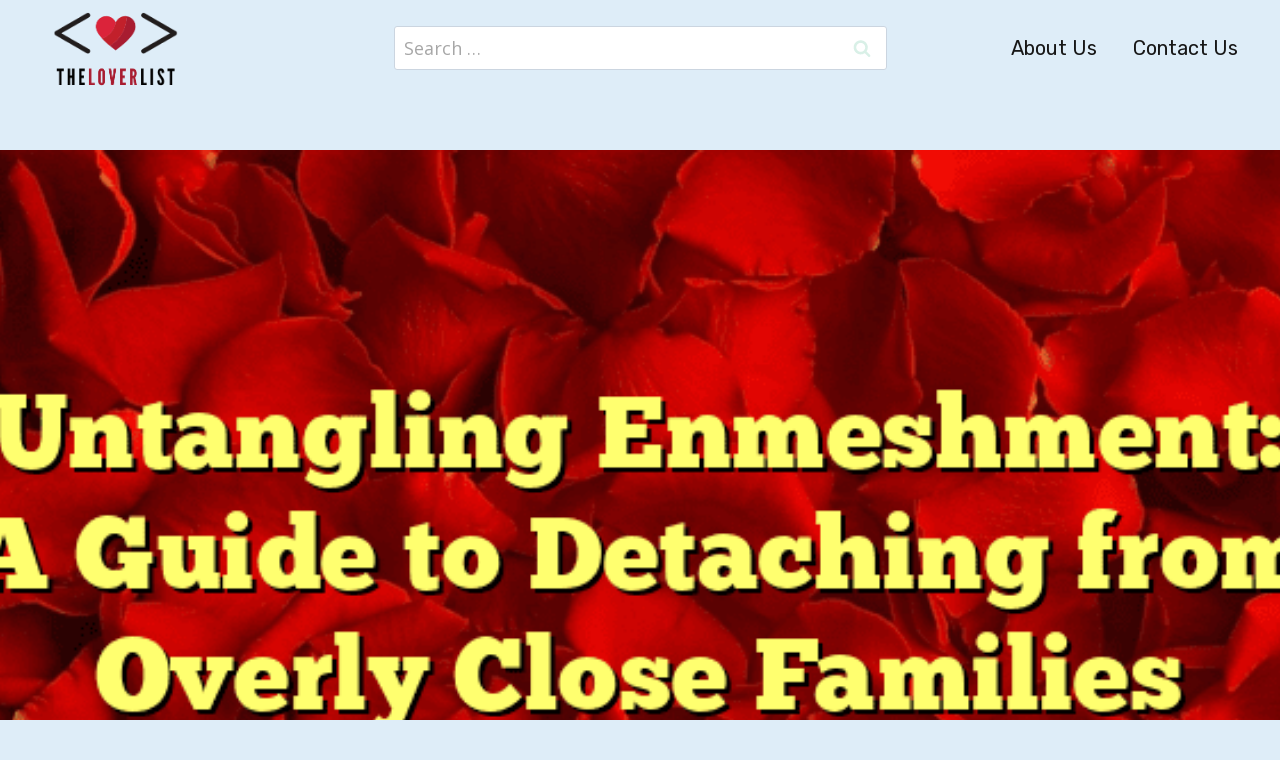

--- FILE ---
content_type: text/html; charset=UTF-8
request_url: https://theloverlist.com/untangling-enmeshment-a-guide-to-detaching-from-overly-close-families/
body_size: 31729
content:
<!doctype html>
<html lang="en-US" prefix="og: https://ogp.me/ns#" class="no-js" itemtype="https://schema.org/Blog" itemscope>
<head><meta charset="UTF-8"><script>if(navigator.userAgent.match(/MSIE|Internet Explorer/i)||navigator.userAgent.match(/Trident\/7\..*?rv:11/i)){var href=document.location.href;if(!href.match(/[?&]nowprocket/)){if(href.indexOf("?")==-1){if(href.indexOf("#")==-1){document.location.href=href+"?nowprocket=1"}else{document.location.href=href.replace("#","?nowprocket=1#")}}else{if(href.indexOf("#")==-1){document.location.href=href+"&nowprocket=1"}else{document.location.href=href.replace("#","&nowprocket=1#")}}}}</script><script>class RocketLazyLoadScripts{constructor(){this.v="1.2.3",this.triggerEvents=["keydown","mousedown","mousemove","touchmove","touchstart","touchend","wheel"],this.userEventHandler=this._triggerListener.bind(this),this.touchStartHandler=this._onTouchStart.bind(this),this.touchMoveHandler=this._onTouchMove.bind(this),this.touchEndHandler=this._onTouchEnd.bind(this),this.clickHandler=this._onClick.bind(this),this.interceptedClicks=[],window.addEventListener("pageshow",t=>{this.persisted=t.persisted}),window.addEventListener("DOMContentLoaded",()=>{this._preconnect3rdParties()}),this.delayedScripts={normal:[],async:[],defer:[]},this.trash=[],this.allJQueries=[]}_addUserInteractionListener(t){if(document.hidden){t._triggerListener();return}this.triggerEvents.forEach(e=>window.addEventListener(e,t.userEventHandler,{passive:!0})),window.addEventListener("touchstart",t.touchStartHandler,{passive:!0}),window.addEventListener("mousedown",t.touchStartHandler),document.addEventListener("visibilitychange",t.userEventHandler)}_removeUserInteractionListener(){this.triggerEvents.forEach(t=>window.removeEventListener(t,this.userEventHandler,{passive:!0})),document.removeEventListener("visibilitychange",this.userEventHandler)}_onTouchStart(t){"HTML"!==t.target.tagName&&(window.addEventListener("touchend",this.touchEndHandler),window.addEventListener("mouseup",this.touchEndHandler),window.addEventListener("touchmove",this.touchMoveHandler,{passive:!0}),window.addEventListener("mousemove",this.touchMoveHandler),t.target.addEventListener("click",this.clickHandler),this._renameDOMAttribute(t.target,"onclick","rocket-onclick"),this._pendingClickStarted())}_onTouchMove(t){window.removeEventListener("touchend",this.touchEndHandler),window.removeEventListener("mouseup",this.touchEndHandler),window.removeEventListener("touchmove",this.touchMoveHandler,{passive:!0}),window.removeEventListener("mousemove",this.touchMoveHandler),t.target.removeEventListener("click",this.clickHandler),this._renameDOMAttribute(t.target,"rocket-onclick","onclick"),this._pendingClickFinished()}_onTouchEnd(t){window.removeEventListener("touchend",this.touchEndHandler),window.removeEventListener("mouseup",this.touchEndHandler),window.removeEventListener("touchmove",this.touchMoveHandler,{passive:!0}),window.removeEventListener("mousemove",this.touchMoveHandler)}_onClick(t){t.target.removeEventListener("click",this.clickHandler),this._renameDOMAttribute(t.target,"rocket-onclick","onclick"),this.interceptedClicks.push(t),t.preventDefault(),t.stopPropagation(),t.stopImmediatePropagation(),this._pendingClickFinished()}_replayClicks(){window.removeEventListener("touchstart",this.touchStartHandler,{passive:!0}),window.removeEventListener("mousedown",this.touchStartHandler),this.interceptedClicks.forEach(t=>{t.target.dispatchEvent(new MouseEvent("click",{view:t.view,bubbles:!0,cancelable:!0}))})}_waitForPendingClicks(){return new Promise(t=>{this._isClickPending?this._pendingClickFinished=t:t()})}_pendingClickStarted(){this._isClickPending=!0}_pendingClickFinished(){this._isClickPending=!1}_renameDOMAttribute(t,e,r){t.hasAttribute&&t.hasAttribute(e)&&(event.target.setAttribute(r,event.target.getAttribute(e)),event.target.removeAttribute(e))}_triggerListener(){this._removeUserInteractionListener(this),"loading"===document.readyState?document.addEventListener("DOMContentLoaded",this._loadEverythingNow.bind(this)):this._loadEverythingNow()}_preconnect3rdParties(){let t=[];document.querySelectorAll("script[type=rocketlazyloadscript]").forEach(e=>{if(e.hasAttribute("src")){let r=new URL(e.src).origin;r!==location.origin&&t.push({src:r,crossOrigin:e.crossOrigin||"module"===e.getAttribute("data-rocket-type")})}}),t=[...new Map(t.map(t=>[JSON.stringify(t),t])).values()],this._batchInjectResourceHints(t,"preconnect")}async _loadEverythingNow(){this.lastBreath=Date.now(),this._delayEventListeners(this),this._delayJQueryReady(this),this._handleDocumentWrite(),this._registerAllDelayedScripts(),this._preloadAllScripts(),await this._loadScriptsFromList(this.delayedScripts.normal),await this._loadScriptsFromList(this.delayedScripts.defer),await this._loadScriptsFromList(this.delayedScripts.async);try{await this._triggerDOMContentLoaded(),await this._triggerWindowLoad()}catch(t){console.error(t)}window.dispatchEvent(new Event("rocket-allScriptsLoaded")),this._waitForPendingClicks().then(()=>{this._replayClicks()}),this._emptyTrash()}_registerAllDelayedScripts(){document.querySelectorAll("script[type=rocketlazyloadscript]").forEach(t=>{t.hasAttribute("data-rocket-src")?t.hasAttribute("async")&&!1!==t.async?this.delayedScripts.async.push(t):t.hasAttribute("defer")&&!1!==t.defer||"module"===t.getAttribute("data-rocket-type")?this.delayedScripts.defer.push(t):this.delayedScripts.normal.push(t):this.delayedScripts.normal.push(t)})}async _transformScript(t){return new Promise((await this._littleBreath(),navigator.userAgent.indexOf("Firefox/")>0||""===navigator.vendor)?e=>{let r=document.createElement("script");[...t.attributes].forEach(t=>{let e=t.nodeName;"type"!==e&&("data-rocket-type"===e&&(e="type"),"data-rocket-src"===e&&(e="src"),r.setAttribute(e,t.nodeValue))}),t.text&&(r.text=t.text),r.hasAttribute("src")?(r.addEventListener("load",e),r.addEventListener("error",e)):(r.text=t.text,e());try{t.parentNode.replaceChild(r,t)}catch(i){e()}}:async e=>{function r(){t.setAttribute("data-rocket-status","failed"),e()}try{let i=t.getAttribute("data-rocket-type"),n=t.getAttribute("data-rocket-src");t.text,i?(t.type=i,t.removeAttribute("data-rocket-type")):t.removeAttribute("type"),t.addEventListener("load",function r(){t.setAttribute("data-rocket-status","executed"),e()}),t.addEventListener("error",r),n?(t.removeAttribute("data-rocket-src"),t.src=n):t.src="data:text/javascript;base64,"+window.btoa(unescape(encodeURIComponent(t.text)))}catch(s){r()}})}async _loadScriptsFromList(t){let e=t.shift();return e&&e.isConnected?(await this._transformScript(e),this._loadScriptsFromList(t)):Promise.resolve()}_preloadAllScripts(){this._batchInjectResourceHints([...this.delayedScripts.normal,...this.delayedScripts.defer,...this.delayedScripts.async],"preload")}_batchInjectResourceHints(t,e){var r=document.createDocumentFragment();t.forEach(t=>{let i=t.getAttribute&&t.getAttribute("data-rocket-src")||t.src;if(i){let n=document.createElement("link");n.href=i,n.rel=e,"preconnect"!==e&&(n.as="script"),t.getAttribute&&"module"===t.getAttribute("data-rocket-type")&&(n.crossOrigin=!0),t.crossOrigin&&(n.crossOrigin=t.crossOrigin),t.integrity&&(n.integrity=t.integrity),r.appendChild(n),this.trash.push(n)}}),document.head.appendChild(r)}_delayEventListeners(t){let e={};function r(t,r){!function t(r){!e[r]&&(e[r]={originalFunctions:{add:r.addEventListener,remove:r.removeEventListener},eventsToRewrite:[]},r.addEventListener=function(){arguments[0]=i(arguments[0]),e[r].originalFunctions.add.apply(r,arguments)},r.removeEventListener=function(){arguments[0]=i(arguments[0]),e[r].originalFunctions.remove.apply(r,arguments)});function i(t){return e[r].eventsToRewrite.indexOf(t)>=0?"rocket-"+t:t}}(t),e[t].eventsToRewrite.push(r)}function i(t,e){let r=t[e];Object.defineProperty(t,e,{get:()=>r||function(){},set(i){t["rocket"+e]=r=i}})}r(document,"DOMContentLoaded"),r(window,"DOMContentLoaded"),r(window,"load"),r(window,"pageshow"),r(document,"readystatechange"),i(document,"onreadystatechange"),i(window,"onload"),i(window,"onpageshow")}_delayJQueryReady(t){let e;function r(r){if(r&&r.fn&&!t.allJQueries.includes(r)){r.fn.ready=r.fn.init.prototype.ready=function(e){return t.domReadyFired?e.bind(document)(r):document.addEventListener("rocket-DOMContentLoaded",()=>e.bind(document)(r)),r([])};let i=r.fn.on;r.fn.on=r.fn.init.prototype.on=function(){if(this[0]===window){function t(t){return t.split(" ").map(t=>"load"===t||0===t.indexOf("load.")?"rocket-jquery-load":t).join(" ")}"string"==typeof arguments[0]||arguments[0]instanceof String?arguments[0]=t(arguments[0]):"object"==typeof arguments[0]&&Object.keys(arguments[0]).forEach(e=>{let r=arguments[0][e];delete arguments[0][e],arguments[0][t(e)]=r})}return i.apply(this,arguments),this},t.allJQueries.push(r)}e=r}r(window.jQuery),Object.defineProperty(window,"jQuery",{get:()=>e,set(t){r(t)}})}async _triggerDOMContentLoaded(){this.domReadyFired=!0,await this._littleBreath(),document.dispatchEvent(new Event("rocket-DOMContentLoaded")),await this._littleBreath(),window.dispatchEvent(new Event("rocket-DOMContentLoaded")),await this._littleBreath(),document.dispatchEvent(new Event("rocket-readystatechange")),await this._littleBreath(),document.rocketonreadystatechange&&document.rocketonreadystatechange()}async _triggerWindowLoad(){await this._littleBreath(),window.dispatchEvent(new Event("rocket-load")),await this._littleBreath(),window.rocketonload&&window.rocketonload(),await this._littleBreath(),this.allJQueries.forEach(t=>t(window).trigger("rocket-jquery-load")),await this._littleBreath();let t=new Event("rocket-pageshow");t.persisted=this.persisted,window.dispatchEvent(t),await this._littleBreath(),window.rocketonpageshow&&window.rocketonpageshow({persisted:this.persisted})}_handleDocumentWrite(){let t=new Map;document.write=document.writeln=function(e){let r=document.currentScript;r||console.error("WPRocket unable to document.write this: "+e);let i=document.createRange(),n=r.parentElement,s=t.get(r);void 0===s&&(s=r.nextSibling,t.set(r,s));let a=document.createDocumentFragment();i.setStart(a,0),a.appendChild(i.createContextualFragment(e)),n.insertBefore(a,s)}}async _littleBreath(){Date.now()-this.lastBreath>45&&(await this._requestAnimFrame(),this.lastBreath=Date.now())}async _requestAnimFrame(){return document.hidden?new Promise(t=>setTimeout(t)):new Promise(t=>requestAnimationFrame(t))}_emptyTrash(){this.trash.forEach(t=>t.remove())}static run(){let t=new RocketLazyLoadScripts;t._addUserInteractionListener(t)}}RocketLazyLoadScripts.run();</script>
	
	<meta name="viewport" content="width=device-width, initial-scale=1, minimum-scale=1">
	
<!-- Search Engine Optimization by Rank Math PRO - https://rankmath.com/ -->
<title>Untangling Enmeshment: A Guide to Detaching from Overly Close Families - The Lover List</title>
<meta name="description" content="I remember feeling suffocated and lost in my own family. Growing up, we were extremely close. But as I got older, I found myself feeling trapped and unable to"/>
<meta name="robots" content="index, follow, max-snippet:-1, max-video-preview:-1, max-image-preview:large"/>
<link rel="canonical" href="https://theloverlist.com/untangling-enmeshment-a-guide-to-detaching-from-overly-close-families/" />
<meta property="og:locale" content="en_US" />
<meta property="og:type" content="article" />
<meta property="og:title" content="Untangling Enmeshment: A Guide to Detaching from Overly Close Families - The Lover List" />
<meta property="og:description" content="I remember feeling suffocated and lost in my own family. Growing up, we were extremely close. But as I got older, I found myself feeling trapped and unable to" />
<meta property="og:url" content="https://theloverlist.com/untangling-enmeshment-a-guide-to-detaching-from-overly-close-families/" />
<meta property="og:site_name" content="The Lover List" />
<meta property="article:tag" content="boundary-setting" />
<meta property="article:tag" content="codependency" />
<meta property="article:tag" content="family dynamics" />
<meta property="article:tag" content="self-care" />
<meta property="article:tag" content="therapy" />
<meta property="article:section" content="Relationship Challenges" />
<meta property="og:image" content="https://theloverlist.com/wp-content/uploads/2023/06/Untangling-Enmeshment-A-Guide-to-Detaching-from-Overly-Close-Families1.png" />
<meta property="og:image:secure_url" content="https://theloverlist.com/wp-content/uploads/2023/06/Untangling-Enmeshment-A-Guide-to-Detaching-from-Overly-Close-Families1.png" />
<meta property="og:image:width" content="640" />
<meta property="og:image:height" content="360" />
<meta property="og:image:alt" content="Untangling Enmeshment: A Guide to Detaching from Overly Close Families" />
<meta property="og:image:type" content="image/png" />
<meta property="article:published_time" content="2023-08-06T18:20:00-04:00" />
<meta name="twitter:card" content="summary_large_image" />
<meta name="twitter:title" content="Untangling Enmeshment: A Guide to Detaching from Overly Close Families - The Lover List" />
<meta name="twitter:description" content="I remember feeling suffocated and lost in my own family. Growing up, we were extremely close. But as I got older, I found myself feeling trapped and unable to" />
<meta name="twitter:image" content="https://theloverlist.com/wp-content/uploads/2023/06/Untangling-Enmeshment-A-Guide-to-Detaching-from-Overly-Close-Families1.png" />
<meta name="twitter:label1" content="Written by" />
<meta name="twitter:data1" content="loverlist" />
<meta name="twitter:label2" content="Time to read" />
<meta name="twitter:data2" content="9 minutes" />
<script type="application/ld+json" class="rank-math-schema-pro">{"@context":"https://schema.org","@graph":[{"@type":["Person","Organization"],"@id":"https://theloverlist.com/#person","name":"loverlist","logo":{"@type":"ImageObject","@id":"https://theloverlist.com/#logo","url":"https://theloverlist.com/wp-content/uploads/2022/09/cropped-TheLoverListLogoV1.png","contentUrl":"https://theloverlist.com/wp-content/uploads/2022/09/cropped-TheLoverListLogoV1.png","caption":"loverlist","inLanguage":"en-US","width":"299","height":"200"},"image":{"@type":"ImageObject","@id":"https://theloverlist.com/#logo","url":"https://theloverlist.com/wp-content/uploads/2022/09/cropped-TheLoverListLogoV1.png","contentUrl":"https://theloverlist.com/wp-content/uploads/2022/09/cropped-TheLoverListLogoV1.png","caption":"loverlist","inLanguage":"en-US","width":"299","height":"200"}},{"@type":"WebSite","@id":"https://theloverlist.com/#website","url":"https://theloverlist.com","name":"loverlist","publisher":{"@id":"https://theloverlist.com/#person"},"inLanguage":"en-US"},{"@type":"ImageObject","@id":"https://theloverlist.com/wp-content/uploads/2023/06/Untangling-Enmeshment-A-Guide-to-Detaching-from-Overly-Close-Families1.png","url":"https://theloverlist.com/wp-content/uploads/2023/06/Untangling-Enmeshment-A-Guide-to-Detaching-from-Overly-Close-Families1.png","width":"640","height":"360","caption":"Untangling Enmeshment: A Guide to Detaching from Overly Close Families","inLanguage":"en-US"},{"@type":"WebPage","@id":"https://theloverlist.com/untangling-enmeshment-a-guide-to-detaching-from-overly-close-families/#webpage","url":"https://theloverlist.com/untangling-enmeshment-a-guide-to-detaching-from-overly-close-families/","name":"Untangling Enmeshment: A Guide to Detaching from Overly Close Families - The Lover List","datePublished":"2023-08-06T18:20:00-04:00","dateModified":"2023-08-06T18:20:00-04:00","isPartOf":{"@id":"https://theloverlist.com/#website"},"primaryImageOfPage":{"@id":"https://theloverlist.com/wp-content/uploads/2023/06/Untangling-Enmeshment-A-Guide-to-Detaching-from-Overly-Close-Families1.png"},"inLanguage":"en-US"},{"@type":"Person","@id":"https://theloverlist.com/author/loverlist/","name":"loverlist","url":"https://theloverlist.com/author/loverlist/","image":{"@type":"ImageObject","@id":"https://secure.gravatar.com/avatar/3afc1eae7d4de8d2b83728130a6d39ab0b60f3e6969945dc3692cc751d645ee2?s=96&amp;d=mm&amp;r=g","url":"https://secure.gravatar.com/avatar/3afc1eae7d4de8d2b83728130a6d39ab0b60f3e6969945dc3692cc751d645ee2?s=96&amp;d=mm&amp;r=g","caption":"loverlist","inLanguage":"en-US"},"sameAs":["https://theloverlist.com"]},{"@type":"BlogPosting","headline":"Untangling Enmeshment: A Guide to Detaching from Overly Close Families - The Lover List","datePublished":"2023-08-06T18:20:00-04:00","dateModified":"2023-08-06T18:20:00-04:00","articleSection":"Relationship Challenges","author":{"@id":"https://theloverlist.com/author/loverlist/","name":"loverlist"},"publisher":{"@id":"https://theloverlist.com/#person"},"description":"I remember feeling suffocated and lost in my own family. Growing up, we were extremely close. But as I got older, I found myself feeling trapped and unable to","name":"Untangling Enmeshment: A Guide to Detaching from Overly Close Families - The Lover List","@id":"https://theloverlist.com/untangling-enmeshment-a-guide-to-detaching-from-overly-close-families/#richSnippet","isPartOf":{"@id":"https://theloverlist.com/untangling-enmeshment-a-guide-to-detaching-from-overly-close-families/#webpage"},"image":{"@id":"https://theloverlist.com/wp-content/uploads/2023/06/Untangling-Enmeshment-A-Guide-to-Detaching-from-Overly-Close-Families1.png"},"inLanguage":"en-US","mainEntityOfPage":{"@id":"https://theloverlist.com/untangling-enmeshment-a-guide-to-detaching-from-overly-close-families/#webpage"}}]}</script>
<!-- /Rank Math WordPress SEO plugin -->

<link rel="alternate" type="application/rss+xml" title="The Lover List &raquo; Feed" href="https://theloverlist.com/feed/" />
<link rel="alternate" type="application/rss+xml" title="The Lover List &raquo; Comments Feed" href="https://theloverlist.com/comments/feed/" />
			<script type="rocketlazyloadscript">document.documentElement.classList.remove( 'no-js' );</script>
			<link rel="alternate" title="oEmbed (JSON)" type="application/json+oembed" href="https://theloverlist.com/wp-json/oembed/1.0/embed?url=https%3A%2F%2Ftheloverlist.com%2Funtangling-enmeshment-a-guide-to-detaching-from-overly-close-families%2F" />
<link rel="alternate" title="oEmbed (XML)" type="text/xml+oembed" href="https://theloverlist.com/wp-json/oembed/1.0/embed?url=https%3A%2F%2Ftheloverlist.com%2Funtangling-enmeshment-a-guide-to-detaching-from-overly-close-families%2F&#038;format=xml" />
<!-- theloverlist.com is managing ads with Advanced Ads 1.44.0 --><!--noptimize--><script id="thelo-ready">
			window.advanced_ads_ready=function(e,a){a=a||"complete";var d=function(e){return"interactive"===a?"loading"!==e:"complete"===e};d(document.readyState)?e():document.addEventListener("readystatechange",(function(a){d(a.target.readyState)&&e()}),{once:"interactive"===a})},window.advanced_ads_ready_queue=window.advanced_ads_ready_queue||[];		</script>
		<!--/noptimize--><style id='wp-img-auto-sizes-contain-inline-css'>
img:is([sizes=auto i],[sizes^="auto," i]){contain-intrinsic-size:3000px 1500px}
/*# sourceURL=wp-img-auto-sizes-contain-inline-css */
</style>
<link data-minify="1" rel='stylesheet' id='kadence-blocks-tableofcontents-css' href='https://theloverlist.com/wp-content/cache/min/1/wp-content/plugins/kadence-blocks/dist/style-blocks-tableofcontents.css?ver=1693797050' media='all' />
<style id='wp-emoji-styles-inline-css'>

	img.wp-smiley, img.emoji {
		display: inline !important;
		border: none !important;
		box-shadow: none !important;
		height: 1em !important;
		width: 1em !important;
		margin: 0 0.07em !important;
		vertical-align: -0.1em !important;
		background: none !important;
		padding: 0 !important;
	}
/*# sourceURL=wp-emoji-styles-inline-css */
</style>
<style id='wp-block-library-inline-css'>
:root{--wp-block-synced-color:#7a00df;--wp-block-synced-color--rgb:122,0,223;--wp-bound-block-color:var(--wp-block-synced-color);--wp-editor-canvas-background:#ddd;--wp-admin-theme-color:#007cba;--wp-admin-theme-color--rgb:0,124,186;--wp-admin-theme-color-darker-10:#006ba1;--wp-admin-theme-color-darker-10--rgb:0,107,160.5;--wp-admin-theme-color-darker-20:#005a87;--wp-admin-theme-color-darker-20--rgb:0,90,135;--wp-admin-border-width-focus:2px}@media (min-resolution:192dpi){:root{--wp-admin-border-width-focus:1.5px}}.wp-element-button{cursor:pointer}:root .has-very-light-gray-background-color{background-color:#eee}:root .has-very-dark-gray-background-color{background-color:#313131}:root .has-very-light-gray-color{color:#eee}:root .has-very-dark-gray-color{color:#313131}:root .has-vivid-green-cyan-to-vivid-cyan-blue-gradient-background{background:linear-gradient(135deg,#00d084,#0693e3)}:root .has-purple-crush-gradient-background{background:linear-gradient(135deg,#34e2e4,#4721fb 50%,#ab1dfe)}:root .has-hazy-dawn-gradient-background{background:linear-gradient(135deg,#faaca8,#dad0ec)}:root .has-subdued-olive-gradient-background{background:linear-gradient(135deg,#fafae1,#67a671)}:root .has-atomic-cream-gradient-background{background:linear-gradient(135deg,#fdd79a,#004a59)}:root .has-nightshade-gradient-background{background:linear-gradient(135deg,#330968,#31cdcf)}:root .has-midnight-gradient-background{background:linear-gradient(135deg,#020381,#2874fc)}:root{--wp--preset--font-size--normal:16px;--wp--preset--font-size--huge:42px}.has-regular-font-size{font-size:1em}.has-larger-font-size{font-size:2.625em}.has-normal-font-size{font-size:var(--wp--preset--font-size--normal)}.has-huge-font-size{font-size:var(--wp--preset--font-size--huge)}.has-text-align-center{text-align:center}.has-text-align-left{text-align:left}.has-text-align-right{text-align:right}.has-fit-text{white-space:nowrap!important}#end-resizable-editor-section{display:none}.aligncenter{clear:both}.items-justified-left{justify-content:flex-start}.items-justified-center{justify-content:center}.items-justified-right{justify-content:flex-end}.items-justified-space-between{justify-content:space-between}.screen-reader-text{border:0;clip-path:inset(50%);height:1px;margin:-1px;overflow:hidden;padding:0;position:absolute;width:1px;word-wrap:normal!important}.screen-reader-text:focus{background-color:#ddd;clip-path:none;color:#444;display:block;font-size:1em;height:auto;left:5px;line-height:normal;padding:15px 23px 14px;text-decoration:none;top:5px;width:auto;z-index:100000}html :where(.has-border-color){border-style:solid}html :where([style*=border-top-color]){border-top-style:solid}html :where([style*=border-right-color]){border-right-style:solid}html :where([style*=border-bottom-color]){border-bottom-style:solid}html :where([style*=border-left-color]){border-left-style:solid}html :where([style*=border-width]){border-style:solid}html :where([style*=border-top-width]){border-top-style:solid}html :where([style*=border-right-width]){border-right-style:solid}html :where([style*=border-bottom-width]){border-bottom-style:solid}html :where([style*=border-left-width]){border-left-style:solid}html :where(img[class*=wp-image-]){height:auto;max-width:100%}:where(figure){margin:0 0 1em}html :where(.is-position-sticky){--wp-admin--admin-bar--position-offset:var(--wp-admin--admin-bar--height,0px)}@media screen and (max-width:600px){html :where(.is-position-sticky){--wp-admin--admin-bar--position-offset:0px}}

/*# sourceURL=wp-block-library-inline-css */
</style><style id='wp-block-image-inline-css'>
.wp-block-image>a,.wp-block-image>figure>a{display:inline-block}.wp-block-image img{box-sizing:border-box;height:auto;max-width:100%;vertical-align:bottom}@media not (prefers-reduced-motion){.wp-block-image img.hide{visibility:hidden}.wp-block-image img.show{animation:show-content-image .4s}}.wp-block-image[style*=border-radius] img,.wp-block-image[style*=border-radius]>a{border-radius:inherit}.wp-block-image.has-custom-border img{box-sizing:border-box}.wp-block-image.aligncenter{text-align:center}.wp-block-image.alignfull>a,.wp-block-image.alignwide>a{width:100%}.wp-block-image.alignfull img,.wp-block-image.alignwide img{height:auto;width:100%}.wp-block-image .aligncenter,.wp-block-image .alignleft,.wp-block-image .alignright,.wp-block-image.aligncenter,.wp-block-image.alignleft,.wp-block-image.alignright{display:table}.wp-block-image .aligncenter>figcaption,.wp-block-image .alignleft>figcaption,.wp-block-image .alignright>figcaption,.wp-block-image.aligncenter>figcaption,.wp-block-image.alignleft>figcaption,.wp-block-image.alignright>figcaption{caption-side:bottom;display:table-caption}.wp-block-image .alignleft{float:left;margin:.5em 1em .5em 0}.wp-block-image .alignright{float:right;margin:.5em 0 .5em 1em}.wp-block-image .aligncenter{margin-left:auto;margin-right:auto}.wp-block-image :where(figcaption){margin-bottom:1em;margin-top:.5em}.wp-block-image.is-style-circle-mask img{border-radius:9999px}@supports ((-webkit-mask-image:none) or (mask-image:none)) or (-webkit-mask-image:none){.wp-block-image.is-style-circle-mask img{border-radius:0;-webkit-mask-image:url('data:image/svg+xml;utf8,<svg viewBox="0 0 100 100" xmlns="http://www.w3.org/2000/svg"><circle cx="50" cy="50" r="50"/></svg>');mask-image:url('data:image/svg+xml;utf8,<svg viewBox="0 0 100 100" xmlns="http://www.w3.org/2000/svg"><circle cx="50" cy="50" r="50"/></svg>');mask-mode:alpha;-webkit-mask-position:center;mask-position:center;-webkit-mask-repeat:no-repeat;mask-repeat:no-repeat;-webkit-mask-size:contain;mask-size:contain}}:root :where(.wp-block-image.is-style-rounded img,.wp-block-image .is-style-rounded img){border-radius:9999px}.wp-block-image figure{margin:0}.wp-lightbox-container{display:flex;flex-direction:column;position:relative}.wp-lightbox-container img{cursor:zoom-in}.wp-lightbox-container img:hover+button{opacity:1}.wp-lightbox-container button{align-items:center;backdrop-filter:blur(16px) saturate(180%);background-color:#5a5a5a40;border:none;border-radius:4px;cursor:zoom-in;display:flex;height:20px;justify-content:center;opacity:0;padding:0;position:absolute;right:16px;text-align:center;top:16px;width:20px;z-index:100}@media not (prefers-reduced-motion){.wp-lightbox-container button{transition:opacity .2s ease}}.wp-lightbox-container button:focus-visible{outline:3px auto #5a5a5a40;outline:3px auto -webkit-focus-ring-color;outline-offset:3px}.wp-lightbox-container button:hover{cursor:pointer;opacity:1}.wp-lightbox-container button:focus{opacity:1}.wp-lightbox-container button:focus,.wp-lightbox-container button:hover,.wp-lightbox-container button:not(:hover):not(:active):not(.has-background){background-color:#5a5a5a40;border:none}.wp-lightbox-overlay{box-sizing:border-box;cursor:zoom-out;height:100vh;left:0;overflow:hidden;position:fixed;top:0;visibility:hidden;width:100%;z-index:100000}.wp-lightbox-overlay .close-button{align-items:center;cursor:pointer;display:flex;justify-content:center;min-height:40px;min-width:40px;padding:0;position:absolute;right:calc(env(safe-area-inset-right) + 16px);top:calc(env(safe-area-inset-top) + 16px);z-index:5000000}.wp-lightbox-overlay .close-button:focus,.wp-lightbox-overlay .close-button:hover,.wp-lightbox-overlay .close-button:not(:hover):not(:active):not(.has-background){background:none;border:none}.wp-lightbox-overlay .lightbox-image-container{height:var(--wp--lightbox-container-height);left:50%;overflow:hidden;position:absolute;top:50%;transform:translate(-50%,-50%);transform-origin:top left;width:var(--wp--lightbox-container-width);z-index:9999999999}.wp-lightbox-overlay .wp-block-image{align-items:center;box-sizing:border-box;display:flex;height:100%;justify-content:center;margin:0;position:relative;transform-origin:0 0;width:100%;z-index:3000000}.wp-lightbox-overlay .wp-block-image img{height:var(--wp--lightbox-image-height);min-height:var(--wp--lightbox-image-height);min-width:var(--wp--lightbox-image-width);width:var(--wp--lightbox-image-width)}.wp-lightbox-overlay .wp-block-image figcaption{display:none}.wp-lightbox-overlay button{background:none;border:none}.wp-lightbox-overlay .scrim{background-color:#fff;height:100%;opacity:.9;position:absolute;width:100%;z-index:2000000}.wp-lightbox-overlay.active{visibility:visible}@media not (prefers-reduced-motion){.wp-lightbox-overlay.active{animation:turn-on-visibility .25s both}.wp-lightbox-overlay.active img{animation:turn-on-visibility .35s both}.wp-lightbox-overlay.show-closing-animation:not(.active){animation:turn-off-visibility .35s both}.wp-lightbox-overlay.show-closing-animation:not(.active) img{animation:turn-off-visibility .25s both}.wp-lightbox-overlay.zoom.active{animation:none;opacity:1;visibility:visible}.wp-lightbox-overlay.zoom.active .lightbox-image-container{animation:lightbox-zoom-in .4s}.wp-lightbox-overlay.zoom.active .lightbox-image-container img{animation:none}.wp-lightbox-overlay.zoom.active .scrim{animation:turn-on-visibility .4s forwards}.wp-lightbox-overlay.zoom.show-closing-animation:not(.active){animation:none}.wp-lightbox-overlay.zoom.show-closing-animation:not(.active) .lightbox-image-container{animation:lightbox-zoom-out .4s}.wp-lightbox-overlay.zoom.show-closing-animation:not(.active) .lightbox-image-container img{animation:none}.wp-lightbox-overlay.zoom.show-closing-animation:not(.active) .scrim{animation:turn-off-visibility .4s forwards}}@keyframes show-content-image{0%{visibility:hidden}99%{visibility:hidden}to{visibility:visible}}@keyframes turn-on-visibility{0%{opacity:0}to{opacity:1}}@keyframes turn-off-visibility{0%{opacity:1;visibility:visible}99%{opacity:0;visibility:visible}to{opacity:0;visibility:hidden}}@keyframes lightbox-zoom-in{0%{transform:translate(calc((-100vw + var(--wp--lightbox-scrollbar-width))/2 + var(--wp--lightbox-initial-left-position)),calc(-50vh + var(--wp--lightbox-initial-top-position))) scale(var(--wp--lightbox-scale))}to{transform:translate(-50%,-50%) scale(1)}}@keyframes lightbox-zoom-out{0%{transform:translate(-50%,-50%) scale(1);visibility:visible}99%{visibility:visible}to{transform:translate(calc((-100vw + var(--wp--lightbox-scrollbar-width))/2 + var(--wp--lightbox-initial-left-position)),calc(-50vh + var(--wp--lightbox-initial-top-position))) scale(var(--wp--lightbox-scale));visibility:hidden}}
/*# sourceURL=https://theloverlist.com/wp-includes/blocks/image/style.min.css */
</style>
<style id='global-styles-inline-css'>
:root{--wp--preset--aspect-ratio--square: 1;--wp--preset--aspect-ratio--4-3: 4/3;--wp--preset--aspect-ratio--3-4: 3/4;--wp--preset--aspect-ratio--3-2: 3/2;--wp--preset--aspect-ratio--2-3: 2/3;--wp--preset--aspect-ratio--16-9: 16/9;--wp--preset--aspect-ratio--9-16: 9/16;--wp--preset--color--black: #000000;--wp--preset--color--cyan-bluish-gray: #abb8c3;--wp--preset--color--white: #ffffff;--wp--preset--color--pale-pink: #f78da7;--wp--preset--color--vivid-red: #cf2e2e;--wp--preset--color--luminous-vivid-orange: #ff6900;--wp--preset--color--luminous-vivid-amber: #fcb900;--wp--preset--color--light-green-cyan: #7bdcb5;--wp--preset--color--vivid-green-cyan: #00d084;--wp--preset--color--pale-cyan-blue: #8ed1fc;--wp--preset--color--vivid-cyan-blue: #0693e3;--wp--preset--color--vivid-purple: #9b51e0;--wp--preset--color--theme-palette-1: #f02a4a;--wp--preset--color--theme-palette-2: #ffe2f1;--wp--preset--color--theme-palette-3: #171717;--wp--preset--color--theme-palette-4: #4f4f4f;--wp--preset--color--theme-palette-5: #4f4f4f;--wp--preset--color--theme-palette-6: #d9f0e7;--wp--preset--color--theme-palette-7: #ffe386;--wp--preset--color--theme-palette-8: #deedf8;--wp--preset--color--theme-palette-9: #ffffff;--wp--preset--gradient--vivid-cyan-blue-to-vivid-purple: linear-gradient(135deg,rgb(6,147,227) 0%,rgb(155,81,224) 100%);--wp--preset--gradient--light-green-cyan-to-vivid-green-cyan: linear-gradient(135deg,rgb(122,220,180) 0%,rgb(0,208,130) 100%);--wp--preset--gradient--luminous-vivid-amber-to-luminous-vivid-orange: linear-gradient(135deg,rgb(252,185,0) 0%,rgb(255,105,0) 100%);--wp--preset--gradient--luminous-vivid-orange-to-vivid-red: linear-gradient(135deg,rgb(255,105,0) 0%,rgb(207,46,46) 100%);--wp--preset--gradient--very-light-gray-to-cyan-bluish-gray: linear-gradient(135deg,rgb(238,238,238) 0%,rgb(169,184,195) 100%);--wp--preset--gradient--cool-to-warm-spectrum: linear-gradient(135deg,rgb(74,234,220) 0%,rgb(151,120,209) 20%,rgb(207,42,186) 40%,rgb(238,44,130) 60%,rgb(251,105,98) 80%,rgb(254,248,76) 100%);--wp--preset--gradient--blush-light-purple: linear-gradient(135deg,rgb(255,206,236) 0%,rgb(152,150,240) 100%);--wp--preset--gradient--blush-bordeaux: linear-gradient(135deg,rgb(254,205,165) 0%,rgb(254,45,45) 50%,rgb(107,0,62) 100%);--wp--preset--gradient--luminous-dusk: linear-gradient(135deg,rgb(255,203,112) 0%,rgb(199,81,192) 50%,rgb(65,88,208) 100%);--wp--preset--gradient--pale-ocean: linear-gradient(135deg,rgb(255,245,203) 0%,rgb(182,227,212) 50%,rgb(51,167,181) 100%);--wp--preset--gradient--electric-grass: linear-gradient(135deg,rgb(202,248,128) 0%,rgb(113,206,126) 100%);--wp--preset--gradient--midnight: linear-gradient(135deg,rgb(2,3,129) 0%,rgb(40,116,252) 100%);--wp--preset--font-size--small: 14px;--wp--preset--font-size--medium: 24px;--wp--preset--font-size--large: 32px;--wp--preset--font-size--x-large: 42px;--wp--preset--font-size--larger: 40px;--wp--preset--spacing--20: 0.44rem;--wp--preset--spacing--30: 0.67rem;--wp--preset--spacing--40: 1rem;--wp--preset--spacing--50: 1.5rem;--wp--preset--spacing--60: 2.25rem;--wp--preset--spacing--70: 3.38rem;--wp--preset--spacing--80: 5.06rem;--wp--preset--shadow--natural: 6px 6px 9px rgba(0, 0, 0, 0.2);--wp--preset--shadow--deep: 12px 12px 50px rgba(0, 0, 0, 0.4);--wp--preset--shadow--sharp: 6px 6px 0px rgba(0, 0, 0, 0.2);--wp--preset--shadow--outlined: 6px 6px 0px -3px rgb(255, 255, 255), 6px 6px rgb(0, 0, 0);--wp--preset--shadow--crisp: 6px 6px 0px rgb(0, 0, 0);}:where(.is-layout-flex){gap: 0.5em;}:where(.is-layout-grid){gap: 0.5em;}body .is-layout-flex{display: flex;}.is-layout-flex{flex-wrap: wrap;align-items: center;}.is-layout-flex > :is(*, div){margin: 0;}body .is-layout-grid{display: grid;}.is-layout-grid > :is(*, div){margin: 0;}:where(.wp-block-columns.is-layout-flex){gap: 2em;}:where(.wp-block-columns.is-layout-grid){gap: 2em;}:where(.wp-block-post-template.is-layout-flex){gap: 1.25em;}:where(.wp-block-post-template.is-layout-grid){gap: 1.25em;}.has-black-color{color: var(--wp--preset--color--black) !important;}.has-cyan-bluish-gray-color{color: var(--wp--preset--color--cyan-bluish-gray) !important;}.has-white-color{color: var(--wp--preset--color--white) !important;}.has-pale-pink-color{color: var(--wp--preset--color--pale-pink) !important;}.has-vivid-red-color{color: var(--wp--preset--color--vivid-red) !important;}.has-luminous-vivid-orange-color{color: var(--wp--preset--color--luminous-vivid-orange) !important;}.has-luminous-vivid-amber-color{color: var(--wp--preset--color--luminous-vivid-amber) !important;}.has-light-green-cyan-color{color: var(--wp--preset--color--light-green-cyan) !important;}.has-vivid-green-cyan-color{color: var(--wp--preset--color--vivid-green-cyan) !important;}.has-pale-cyan-blue-color{color: var(--wp--preset--color--pale-cyan-blue) !important;}.has-vivid-cyan-blue-color{color: var(--wp--preset--color--vivid-cyan-blue) !important;}.has-vivid-purple-color{color: var(--wp--preset--color--vivid-purple) !important;}.has-black-background-color{background-color: var(--wp--preset--color--black) !important;}.has-cyan-bluish-gray-background-color{background-color: var(--wp--preset--color--cyan-bluish-gray) !important;}.has-white-background-color{background-color: var(--wp--preset--color--white) !important;}.has-pale-pink-background-color{background-color: var(--wp--preset--color--pale-pink) !important;}.has-vivid-red-background-color{background-color: var(--wp--preset--color--vivid-red) !important;}.has-luminous-vivid-orange-background-color{background-color: var(--wp--preset--color--luminous-vivid-orange) !important;}.has-luminous-vivid-amber-background-color{background-color: var(--wp--preset--color--luminous-vivid-amber) !important;}.has-light-green-cyan-background-color{background-color: var(--wp--preset--color--light-green-cyan) !important;}.has-vivid-green-cyan-background-color{background-color: var(--wp--preset--color--vivid-green-cyan) !important;}.has-pale-cyan-blue-background-color{background-color: var(--wp--preset--color--pale-cyan-blue) !important;}.has-vivid-cyan-blue-background-color{background-color: var(--wp--preset--color--vivid-cyan-blue) !important;}.has-vivid-purple-background-color{background-color: var(--wp--preset--color--vivid-purple) !important;}.has-black-border-color{border-color: var(--wp--preset--color--black) !important;}.has-cyan-bluish-gray-border-color{border-color: var(--wp--preset--color--cyan-bluish-gray) !important;}.has-white-border-color{border-color: var(--wp--preset--color--white) !important;}.has-pale-pink-border-color{border-color: var(--wp--preset--color--pale-pink) !important;}.has-vivid-red-border-color{border-color: var(--wp--preset--color--vivid-red) !important;}.has-luminous-vivid-orange-border-color{border-color: var(--wp--preset--color--luminous-vivid-orange) !important;}.has-luminous-vivid-amber-border-color{border-color: var(--wp--preset--color--luminous-vivid-amber) !important;}.has-light-green-cyan-border-color{border-color: var(--wp--preset--color--light-green-cyan) !important;}.has-vivid-green-cyan-border-color{border-color: var(--wp--preset--color--vivid-green-cyan) !important;}.has-pale-cyan-blue-border-color{border-color: var(--wp--preset--color--pale-cyan-blue) !important;}.has-vivid-cyan-blue-border-color{border-color: var(--wp--preset--color--vivid-cyan-blue) !important;}.has-vivid-purple-border-color{border-color: var(--wp--preset--color--vivid-purple) !important;}.has-vivid-cyan-blue-to-vivid-purple-gradient-background{background: var(--wp--preset--gradient--vivid-cyan-blue-to-vivid-purple) !important;}.has-light-green-cyan-to-vivid-green-cyan-gradient-background{background: var(--wp--preset--gradient--light-green-cyan-to-vivid-green-cyan) !important;}.has-luminous-vivid-amber-to-luminous-vivid-orange-gradient-background{background: var(--wp--preset--gradient--luminous-vivid-amber-to-luminous-vivid-orange) !important;}.has-luminous-vivid-orange-to-vivid-red-gradient-background{background: var(--wp--preset--gradient--luminous-vivid-orange-to-vivid-red) !important;}.has-very-light-gray-to-cyan-bluish-gray-gradient-background{background: var(--wp--preset--gradient--very-light-gray-to-cyan-bluish-gray) !important;}.has-cool-to-warm-spectrum-gradient-background{background: var(--wp--preset--gradient--cool-to-warm-spectrum) !important;}.has-blush-light-purple-gradient-background{background: var(--wp--preset--gradient--blush-light-purple) !important;}.has-blush-bordeaux-gradient-background{background: var(--wp--preset--gradient--blush-bordeaux) !important;}.has-luminous-dusk-gradient-background{background: var(--wp--preset--gradient--luminous-dusk) !important;}.has-pale-ocean-gradient-background{background: var(--wp--preset--gradient--pale-ocean) !important;}.has-electric-grass-gradient-background{background: var(--wp--preset--gradient--electric-grass) !important;}.has-midnight-gradient-background{background: var(--wp--preset--gradient--midnight) !important;}.has-small-font-size{font-size: var(--wp--preset--font-size--small) !important;}.has-medium-font-size{font-size: var(--wp--preset--font-size--medium) !important;}.has-large-font-size{font-size: var(--wp--preset--font-size--large) !important;}.has-x-large-font-size{font-size: var(--wp--preset--font-size--x-large) !important;}
/*# sourceURL=global-styles-inline-css */
</style>

<style id='classic-theme-styles-inline-css'>
/*! This file is auto-generated */
.wp-block-button__link{color:#fff;background-color:#32373c;border-radius:9999px;box-shadow:none;text-decoration:none;padding:calc(.667em + 2px) calc(1.333em + 2px);font-size:1.125em}.wp-block-file__button{background:#32373c;color:#fff;text-decoration:none}
/*# sourceURL=/wp-includes/css/classic-themes.min.css */
</style>
<link rel='stylesheet' id='kadence-global-css' href='https://theloverlist.com/wp-content/themes/kadence/assets/css/global.min.css?ver=1.1.40' media='all' />
<style id='kadence-global-inline-css'>
/* Kadence Base CSS */
:root{--global-palette1:#f02a4a;--global-palette2:#ffe2f1;--global-palette3:#171717;--global-palette4:#4f4f4f;--global-palette5:#4f4f4f;--global-palette6:#d9f0e7;--global-palette7:#ffe386;--global-palette8:#deedf8;--global-palette9:#ffffff;--global-palette9rgb:255, 255, 255;--global-palette-highlight:var(--global-palette1);--global-palette-highlight-alt:var(--global-palette2);--global-palette-highlight-alt2:var(--global-palette9);--global-palette-btn-bg:var(--global-palette1);--global-palette-btn-bg-hover:var(--global-palette2);--global-palette-btn:#ffffff;--global-palette-btn-hover:var(--global-palette3);--global-body-font-family:'Open Sans', sans-serif;--global-heading-font-family:Rubik, sans-serif;--global-primary-nav-font-family:Rubik, sans-serif;--global-fallback-font:sans-serif;--global-display-fallback-font:sans-serif;--global-content-width:1290px;--global-content-narrow-width:842px;--global-content-edge-padding:1.5rem;--global-content-boxed-padding:2rem;--global-calc-content-width:calc(1290px - var(--global-content-edge-padding) - var(--global-content-edge-padding) );--wp--style--global--content-size:var(--global-calc-content-width);}.wp-site-blocks{--global-vw:calc( 100vw - ( 0.5 * var(--scrollbar-offset)));}:root .has-theme-palette-1-background-color{background-color:var(--global-palette1);}:root .has-theme-palette-1-color{color:var(--global-palette1);}:root .has-theme-palette-2-background-color{background-color:var(--global-palette2);}:root .has-theme-palette-2-color{color:var(--global-palette2);}:root .has-theme-palette-3-background-color{background-color:var(--global-palette3);}:root .has-theme-palette-3-color{color:var(--global-palette3);}:root .has-theme-palette-4-background-color{background-color:var(--global-palette4);}:root .has-theme-palette-4-color{color:var(--global-palette4);}:root .has-theme-palette-5-background-color{background-color:var(--global-palette5);}:root .has-theme-palette-5-color{color:var(--global-palette5);}:root .has-theme-palette-6-background-color{background-color:var(--global-palette6);}:root .has-theme-palette-6-color{color:var(--global-palette6);}:root .has-theme-palette-7-background-color{background-color:var(--global-palette7);}:root .has-theme-palette-7-color{color:var(--global-palette7);}:root .has-theme-palette-8-background-color{background-color:var(--global-palette8);}:root .has-theme-palette-8-color{color:var(--global-palette8);}:root .has-theme-palette-9-background-color{background-color:var(--global-palette9);}:root .has-theme-palette-9-color{color:var(--global-palette9);}:root .has-theme-palette1-background-color{background-color:var(--global-palette1);}:root .has-theme-palette1-color{color:var(--global-palette1);}:root .has-theme-palette2-background-color{background-color:var(--global-palette2);}:root .has-theme-palette2-color{color:var(--global-palette2);}:root .has-theme-palette3-background-color{background-color:var(--global-palette3);}:root .has-theme-palette3-color{color:var(--global-palette3);}:root .has-theme-palette4-background-color{background-color:var(--global-palette4);}:root .has-theme-palette4-color{color:var(--global-palette4);}:root .has-theme-palette5-background-color{background-color:var(--global-palette5);}:root .has-theme-palette5-color{color:var(--global-palette5);}:root .has-theme-palette6-background-color{background-color:var(--global-palette6);}:root .has-theme-palette6-color{color:var(--global-palette6);}:root .has-theme-palette7-background-color{background-color:var(--global-palette7);}:root .has-theme-palette7-color{color:var(--global-palette7);}:root .has-theme-palette8-background-color{background-color:var(--global-palette8);}:root .has-theme-palette8-color{color:var(--global-palette8);}:root .has-theme-palette9-background-color{background-color:var(--global-palette9);}:root .has-theme-palette9-color{color:var(--global-palette9);}body{background:var(--global-palette8);}body, input, select, optgroup, textarea{font-style:normal;font-weight:normal;font-size:18px;line-height:1.6;font-family:var(--global-body-font-family);color:var(--global-palette4);}.content-bg, body.content-style-unboxed .site{background:var(--global-palette9);}h1,h2,h3,h4,h5,h6{font-family:var(--global-heading-font-family);}h1{font-style:normal;font-weight:600;font-size:50px;line-height:1.3;letter-spacing:0em;text-transform:capitalize;color:var(--global-palette3);}h2{font-style:normal;font-weight:600;font-size:40px;line-height:1.2;text-transform:capitalize;color:var(--global-palette3);}h3{font-style:normal;font-weight:600;font-size:32px;line-height:1.3;text-transform:capitalize;color:var(--global-palette3);}h4{font-style:normal;font-weight:600;font-size:25px;line-height:1.3;text-transform:capitalize;color:var(--global-palette3);}h5{font-style:normal;font-weight:600;font-size:20px;line-height:1.3;text-transform:capitalize;color:var(--global-palette3);}h6{font-style:normal;font-weight:normal;font-size:16px;line-height:1.3;letter-spacing:4px;text-transform:uppercase;color:var(--global-palette1);}@media all and (max-width: 767px){h1{font-size:40px;}h2{font-size:30px;}h3{font-size:28px;}h4{font-size:24px;}}.entry-hero .kadence-breadcrumbs{max-width:1290px;}.site-container, .site-header-row-layout-contained, .site-footer-row-layout-contained, .entry-hero-layout-contained, .comments-area, .alignfull > .wp-block-cover__inner-container, .alignwide > .wp-block-cover__inner-container{max-width:var(--global-content-width);}.content-width-narrow .content-container.site-container, .content-width-narrow .hero-container.site-container{max-width:var(--global-content-narrow-width);}@media all and (min-width: 1520px){.wp-site-blocks .content-container  .alignwide{margin-left:-115px;margin-right:-115px;width:unset;max-width:unset;}}@media all and (min-width: 1102px){.content-width-narrow .wp-site-blocks .content-container .alignwide{margin-left:-130px;margin-right:-130px;width:unset;max-width:unset;}}.content-style-boxed .wp-site-blocks .entry-content .alignwide{margin-left:calc( -1 * var( --global-content-boxed-padding ) );margin-right:calc( -1 * var( --global-content-boxed-padding ) );}.content-area{margin-top:9.4rem;margin-bottom:9.4rem;}@media all and (max-width: 1024px){.content-area{margin-top:3rem;margin-bottom:3rem;}}@media all and (max-width: 767px){.content-area{margin-top:2rem;margin-bottom:2rem;}}@media all and (max-width: 1024px){:root{--global-content-boxed-padding:2rem;}}@media all and (max-width: 767px){:root{--global-content-boxed-padding:1.5rem;}}.entry-content-wrap{padding:2rem;}@media all and (max-width: 1024px){.entry-content-wrap{padding:2rem;}}@media all and (max-width: 767px){.entry-content-wrap{padding:1.5rem;}}.entry.single-entry{box-shadow:0px 15px 15px -10px rgba(0,0,0,0.05);}.entry.loop-entry{box-shadow:0px 15px 15px -10px rgba(0,0,0,0.05);}.loop-entry .entry-content-wrap{padding:2rem;}@media all and (max-width: 1024px){.loop-entry .entry-content-wrap{padding:2rem;}}@media all and (max-width: 767px){.loop-entry .entry-content-wrap{padding:1.5rem;}}.primary-sidebar.widget-area .widget{margin-bottom:1.5em;color:var(--global-palette4);}.primary-sidebar.widget-area .widget-title{font-weight:700;font-size:20px;line-height:1.5;color:var(--global-palette3);}button, .button, .wp-block-button__link, input[type="button"], input[type="reset"], input[type="submit"], .fl-button, .elementor-button-wrapper .elementor-button{font-style:normal;font-weight:600;font-size:18px;letter-spacing:0px;font-family:Rubik, sans-serif;text-transform:capitalize;border-radius:0px;padding:22px 40px 22px 40px;box-shadow:0px 0px 0px -7px rgba(0,0,0,0);}.wp-block-button.is-style-outline .wp-block-button__link{padding:22px 40px 22px 40px;}button:hover, button:focus, button:active, .button:hover, .button:focus, .button:active, .wp-block-button__link:hover, .wp-block-button__link:focus, .wp-block-button__link:active, input[type="button"]:hover, input[type="button"]:focus, input[type="button"]:active, input[type="reset"]:hover, input[type="reset"]:focus, input[type="reset"]:active, input[type="submit"]:hover, input[type="submit"]:focus, input[type="submit"]:active, .elementor-button-wrapper .elementor-button:hover, .elementor-button-wrapper .elementor-button:focus, .elementor-button-wrapper .elementor-button:active{box-shadow:0px 15px 25px -7px rgba(0,0,0,0.1);}@media all and (min-width: 1025px){.transparent-header .entry-hero .entry-hero-container-inner{padding-top:80px;}}@media all and (max-width: 1024px){.mobile-transparent-header .entry-hero .entry-hero-container-inner{padding-top:80px;}}@media all and (max-width: 767px){.mobile-transparent-header .entry-hero .entry-hero-container-inner{padding-top:80px;}}#colophon{background:var(--global-palette9);}.site-middle-footer-inner-wrap{padding-top:10px;padding-bottom:60px;grid-column-gap:30px;grid-row-gap:30px;}.site-middle-footer-inner-wrap .widget{margin-bottom:30px;}.site-middle-footer-inner-wrap .site-footer-section:not(:last-child):after{right:calc(-30px / 2);}@media all and (max-width: 767px){.site-middle-footer-inner-wrap{padding-top:0px;padding-bottom:40px;}}.site-top-footer-inner-wrap{padding-top:85px;padding-bottom:30px;grid-column-gap:30px;grid-row-gap:30px;}.site-top-footer-inner-wrap .widget{margin-bottom:30px;}.site-top-footer-inner-wrap .site-footer-section:not(:last-child):after{right:calc(-30px / 2);}@media all and (max-width: 1024px){.site-top-footer-inner-wrap{padding-top:50px;padding-bottom:20px;}}@media all and (max-width: 767px){.site-top-footer-inner-wrap{padding-top:30px;padding-bottom:10px;}}.site-bottom-footer-wrap .site-footer-row-container-inner{border-top:1px solid #eeeeee;}.site-bottom-footer-inner-wrap{padding-top:10px;padding-bottom:10px;grid-column-gap:30px;}.site-bottom-footer-inner-wrap .widget{margin-bottom:30px;}.site-bottom-footer-inner-wrap .site-footer-section:not(:last-child):after{right:calc(-30px / 2);}.footer-social-wrap .footer-social-inner-wrap{font-size:1em;gap:0.3em;}.site-footer .site-footer-wrap .site-footer-section .footer-social-wrap .footer-social-inner-wrap .social-button{border:2px none transparent;border-radius:3px;}#colophon .footer-navigation .footer-menu-container > ul > li > a{padding-left:calc(1.8em / 2);padding-right:calc(1.8em / 2);padding-top:calc(0.6em / 2);padding-bottom:calc(0.6em / 2);color:var(--global-palette3);}#colophon .footer-navigation .footer-menu-container > ul li a{font-style:normal;font-weight:normal;font-size:20px;font-family:Rubik, sans-serif;}#colophon .footer-navigation .footer-menu-container > ul li a:hover{color:var(--global-palette1);}#colophon .footer-navigation .footer-menu-container > ul li.current-menu-item > a{color:var(--global-palette1);}.wp-site-blocks .page-title h1{font-style:normal;font-size:42px;text-transform:capitalize;}@media all and (max-width: 767px){.wp-site-blocks .page-title h1{font-size:33px;}}.page-hero-section .entry-hero-container-inner{background-image:url('http://kadence.pixel-show.com/design-course/wp-content/uploads/sites/8/2022/01/E0000_03.png');background-position:center;background-size:auto;}.entry-hero.page-hero-section .entry-header{min-height:240px;}.page-hero-section .hero-section-overlay{background:rgba(255,227,134,0.95);}.wp-site-blocks .entry-related h2.entry-related-title{font-style:normal;}.wp-site-blocks .post-title h1{font-style:normal;font-size:45px;text-transform:capitalize;}@media all and (max-width: 1024px){.wp-site-blocks .post-title h1{font-size:40px;}}@media all and (max-width: 767px){.wp-site-blocks .post-title h1{font-size:32px;}}.entry-hero.post-hero-section .entry-header{min-height:360px;}.post-archive-hero-section .entry-hero-container-inner{background-color:var(--global-palette7);background-image:url('http://kadence.pixel-show.com/design-course/wp-content/uploads/sites/8/2022/01/E0000_03.png');background-position:center;background-size:auto;}.post-archive-hero-section .hero-section-overlay{background:rgba(255,227,134,0.97);}.loop-entry.type-post h2.entry-title{font-style:normal;font-size:26px;color:var(--global-palette3);}.search-archive-hero-section .entry-hero-container-inner{background-image:url('http://kadence.pixel-show.com/design-course/wp-content/uploads/sites/8/2022/01/E0000_03.png');background-position:center;background-size:auto;}.entry-hero.search-archive-hero-section .entry-header{min-height:240px;}.search-archive-hero-section .hero-section-overlay{background:rgba(255,227,134,0.94);}
/* Kadence Header CSS */
@media all and (max-width: 1024px){.mobile-transparent-header #masthead{position:absolute;left:0px;right:0px;z-index:100;}.kadence-scrollbar-fixer.mobile-transparent-header #masthead{right:var(--scrollbar-offset,0);}.mobile-transparent-header #masthead, .mobile-transparent-header .site-top-header-wrap .site-header-row-container-inner, .mobile-transparent-header .site-main-header-wrap .site-header-row-container-inner, .mobile-transparent-header .site-bottom-header-wrap .site-header-row-container-inner{background:transparent;}.site-header-row-tablet-layout-fullwidth, .site-header-row-tablet-layout-standard{padding:0px;}}@media all and (min-width: 1025px){.transparent-header #masthead{position:absolute;left:0px;right:0px;z-index:100;}.transparent-header.kadence-scrollbar-fixer #masthead{right:var(--scrollbar-offset,0);}.transparent-header #masthead, .transparent-header .site-top-header-wrap .site-header-row-container-inner, .transparent-header .site-main-header-wrap .site-header-row-container-inner, .transparent-header .site-bottom-header-wrap .site-header-row-container-inner{background:transparent;}}.site-branding a.brand img{max-width:126px;}.site-branding a.brand img.svg-logo-image{width:126px;}.site-branding{padding:12px 0px 0px 28px;}#masthead, #masthead .kadence-sticky-header.item-is-fixed:not(.item-at-start):not(.site-header-row-container):not(.site-main-header-wrap), #masthead .kadence-sticky-header.item-is-fixed:not(.item-at-start) > .site-header-row-container-inner{background:var(--global-palette9);}.site-main-header-inner-wrap{min-height:80px;}.site-top-header-inner-wrap{min-height:0px;}.site-bottom-header-inner-wrap{min-height:0px;}.header-navigation[class*="header-navigation-style-underline"] .header-menu-container.primary-menu-container>ul>li>a:after{width:calc( 100% - 1.8em);}.main-navigation .primary-menu-container > ul > li.menu-item > a{padding-left:calc(1.8em / 2);padding-right:calc(1.8em / 2);padding-top:0.6em;padding-bottom:0.6em;color:var(--global-palette3);}.main-navigation .primary-menu-container > ul > li.menu-item .dropdown-nav-special-toggle{right:calc(1.8em / 2);}.main-navigation .primary-menu-container > ul li.menu-item > a{font-style:normal;font-weight:normal;font-size:20px;line-height:1.2;letter-spacing:0px;font-family:var(--global-primary-nav-font-family);text-transform:capitalize;}.main-navigation .primary-menu-container > ul > li.menu-item > a:hover{color:var(--global-palette1);}.main-navigation .primary-menu-container > ul > li.menu-item.current-menu-item > a{color:var(--global-palette1);}.header-navigation[class*="header-navigation-style-underline"] .header-menu-container.secondary-menu-container>ul>li>a:after{width:calc( 100% - 1.2em);}.secondary-navigation .secondary-menu-container > ul > li.menu-item > a{padding-left:calc(1.2em / 2);padding-right:calc(1.2em / 2);padding-top:0.6em;padding-bottom:0.6em;color:var(--global-palette5);}.secondary-navigation .primary-menu-container > ul > li.menu-item .dropdown-nav-special-toggle{right:calc(1.2em / 2);}.secondary-navigation .secondary-menu-container > ul > li.menu-item > a:hover{color:var(--global-palette-highlight);}.secondary-navigation .secondary-menu-container > ul > li.menu-item.current-menu-item > a{color:var(--global-palette3);}.header-navigation .header-menu-container ul ul.sub-menu, .header-navigation .header-menu-container ul ul.submenu{background:var(--global-palette9);box-shadow:0px 2px 13px 0px rgba(0,0,0,0.1);}.header-navigation .header-menu-container ul ul li.menu-item, .header-menu-container ul.menu > li.kadence-menu-mega-enabled > ul > li.menu-item > a{border-bottom:1px solid #eeeeee;}.header-navigation .header-menu-container ul ul li.menu-item > a{width:200px;padding-top:1em;padding-bottom:1em;color:var(--global-palette3);font-style:normal;font-weight:normal;font-size:17px;line-height:1.2;font-family:Rubik, sans-serif;}.header-navigation .header-menu-container ul ul li.menu-item > a:hover{color:var(--global-palette9);background:var(--global-palette1);}.header-navigation .header-menu-container ul ul li.menu-item.current-menu-item > a{color:var(--global-palette9);background:var(--global-palette1);}.mobile-toggle-open-container .menu-toggle-open{color:var(--global-palette3);padding:0.4em 0.6em 0.4em 0.6em;font-size:14px;}.mobile-toggle-open-container .menu-toggle-open.menu-toggle-style-bordered{border:1px solid currentColor;}.mobile-toggle-open-container .menu-toggle-open .menu-toggle-icon{font-size:30px;}.mobile-toggle-open-container .menu-toggle-open:hover, .mobile-toggle-open-container .menu-toggle-open:focus{color:var(--global-palette1);}.mobile-navigation ul li{font-style:normal;font-weight:normal;font-size:20px;line-height:1.3;font-family:Rubik, sans-serif;text-transform:uppercase;}@media all and (max-width: 767px){.mobile-navigation ul li{font-size:18px;line-height:1.2;}}.mobile-navigation ul li a{padding-top:1em;padding-bottom:1em;}.mobile-navigation ul li > a, .mobile-navigation ul li.menu-item-has-children > .drawer-nav-drop-wrap{color:var(--global-palette8);}.mobile-navigation ul li.current-menu-item > a, .mobile-navigation ul li.current-menu-item.menu-item-has-children > .drawer-nav-drop-wrap{color:var(--global-palette-highlight);}.mobile-navigation ul li.menu-item-has-children .drawer-nav-drop-wrap, .mobile-navigation ul li:not(.menu-item-has-children) a{border-bottom:1px solid rgba(255,255,255,0.1);}.mobile-navigation:not(.drawer-navigation-parent-toggle-true) ul li.menu-item-has-children .drawer-nav-drop-wrap button{border-left:1px solid rgba(255,255,255,0.1);}#mobile-drawer .drawer-inner, #mobile-drawer.popup-drawer-layout-fullwidth.popup-drawer-animation-slice .pop-portion-bg, #mobile-drawer.popup-drawer-layout-fullwidth.popup-drawer-animation-slice.pop-animated.show-drawer .drawer-inner{background:var(--global-palette3);}#mobile-drawer .drawer-header .drawer-toggle{padding:0.6em 0.15em 0.6em 0.15em;font-size:24px;}#main-header .header-button{border:2px solid currentColor;box-shadow:0px 0px 0px -7px rgba(0,0,0,0);}#main-header .header-button.button-size-custom{padding:13px 30px 13px 30px;}#main-header .header-button:hover{box-shadow:0px 15px 25px -7px rgba(0,0,0,0.1);}.header-social-wrap .header-social-inner-wrap{font-size:1em;gap:0.3em;}.header-social-wrap .header-social-inner-wrap .social-button{border:2px none transparent;border-radius:3px;}.header-mobile-social-wrap .header-mobile-social-inner-wrap{font-size:1em;gap:0.3em;}.header-mobile-social-wrap .header-mobile-social-inner-wrap .social-button{border:2px none transparent;border-radius:3px;}.search-toggle-open-container .search-toggle-open{color:var(--global-palette3);}.search-toggle-open-container .search-toggle-open.search-toggle-style-bordered{border:1px solid currentColor;}.search-toggle-open-container .search-toggle-open .search-toggle-icon{font-size:1em;}.search-toggle-open-container .search-toggle-open:hover, .search-toggle-open-container .search-toggle-open:focus{color:var(--global-palette-highlight);}#search-drawer .drawer-inner{background:rgba(9, 12, 16, 0.97);}.mobile-header-button-wrap .mobile-header-button-inner-wrap .mobile-header-button{border:2px none transparent;box-shadow:0px 0px 0px -7px rgba(0,0,0,0);}.mobile-header-button-wrap .mobile-header-button-inner-wrap .mobile-header-button:hover{box-shadow:0px 15px 25px -7px rgba(0,0,0,0.1);}
/* Kadence Pro Header CSS */
.header-navigation-dropdown-direction-left ul ul.submenu, .header-navigation-dropdown-direction-left ul ul.sub-menu{right:0px;left:auto;}.rtl .header-navigation-dropdown-direction-right ul ul.submenu, .rtl .header-navigation-dropdown-direction-right ul ul.sub-menu{left:0px;right:auto;}.header-account-button .nav-drop-title-wrap > .kadence-svg-iconset, .header-account-button > .kadence-svg-iconset{font-size:1.2em;}.site-header-item .header-account-button .nav-drop-title-wrap, .site-header-item .header-account-wrap > .header-account-button{display:flex;align-items:center;}.header-account-style-icon_label .header-account-label{padding-left:5px;}.header-account-style-label_icon .header-account-label{padding-right:5px;}.site-header-item .header-account-wrap .header-account-button{text-decoration:none;box-shadow:none;color:inherit;background:transparent;padding:0.6em 0em 0.6em 0em;}.header-mobile-account-wrap .header-account-button .nav-drop-title-wrap > .kadence-svg-iconset, .header-mobile-account-wrap .header-account-button > .kadence-svg-iconset{font-size:1.2em;}.header-mobile-account-wrap .header-account-button .nav-drop-title-wrap, .header-mobile-account-wrap > .header-account-button{display:flex;align-items:center;}.header-mobile-account-wrap.header-account-style-icon_label .header-account-label{padding-left:5px;}.header-mobile-account-wrap.header-account-style-label_icon .header-account-label{padding-right:5px;}.header-mobile-account-wrap .header-account-button{text-decoration:none;box-shadow:none;color:inherit;background:transparent;padding:0.6em 0em 0.6em 0em;}#login-drawer .drawer-inner .drawer-content{display:flex;justify-content:center;align-items:center;position:absolute;top:0px;bottom:0px;left:0px;right:0px;padding:0px;}#loginform p label{display:block;}#login-drawer #loginform{width:100%;}#login-drawer #loginform input{width:100%;}#login-drawer #loginform input[type="checkbox"]{width:auto;}#login-drawer .drawer-inner .drawer-header{position:relative;z-index:100;}#login-drawer .drawer-content_inner.widget_login_form_inner{padding:2em;width:100%;max-width:350px;border-radius:.25rem;background:var(--global-palette9);color:var(--global-palette4);}#login-drawer .lost_password a{color:var(--global-palette6);}#login-drawer .lost_password, #login-drawer .register-field{text-align:center;}#login-drawer .widget_login_form_inner p{margin-top:1.2em;margin-bottom:0em;}#login-drawer .widget_login_form_inner p:first-child{margin-top:0em;}#login-drawer .widget_login_form_inner label{margin-bottom:0.5em;}#login-drawer hr.register-divider{margin:1.2em 0;border-width:1px;}#login-drawer .register-field{font-size:90%;}@media all and (min-width: 1025px){#login-drawer hr.register-divider.hide-desktop{display:none;}#login-drawer p.register-field.hide-desktop{display:none;}}@media all and (max-width: 1024px){#login-drawer hr.register-divider.hide-mobile{display:none;}#login-drawer p.register-field.hide-mobile{display:none;}}@media all and (max-width: 767px){#login-drawer hr.register-divider.hide-mobile{display:none;}#login-drawer p.register-field.hide-mobile{display:none;}}.tertiary-navigation .tertiary-menu-container > ul > li.menu-item > a{padding-left:calc(1.2em / 2);padding-right:calc(1.2em / 2);padding-top:0.6em;padding-bottom:0.6em;color:var(--global-palette5);}.tertiary-navigation .tertiary-menu-container > ul > li.menu-item > a:hover{color:var(--global-palette-highlight);}.tertiary-navigation .tertiary-menu-container > ul > li.menu-item.current-menu-item > a{color:var(--global-palette3);}.quaternary-navigation .quaternary-menu-container > ul > li.menu-item > a{padding-left:calc(1.2em / 2);padding-right:calc(1.2em / 2);padding-top:0.6em;padding-bottom:0.6em;color:var(--global-palette5);}.quaternary-navigation .quaternary-menu-container > ul > li.menu-item > a:hover{color:var(--global-palette-highlight);}.quaternary-navigation .quaternary-menu-container > ul > li.menu-item.current-menu-item > a{color:var(--global-palette3);}#main-header .header-divider{border-right:1px solid var(--global-palette6);height:50%;}#main-header .header-divider2{border-right:1px solid var(--global-palette6);height:50%;}#main-header .header-divider3{border-right:1px solid var(--global-palette6);height:50%;}#mobile-header .header-mobile-divider, #mobile-drawer .header-mobile-divider{border-right:1px solid var(--global-palette6);height:50%;}#mobile-drawer .header-mobile-divider{border-top:1px solid var(--global-palette6);width:50%;}#mobile-header .header-mobile-divider2{border-right:1px solid var(--global-palette6);height:50%;}#mobile-drawer .header-mobile-divider2{border-top:1px solid var(--global-palette6);width:50%;}.header-item-search-bar form ::-webkit-input-placeholder{color:currentColor;opacity:0.5;}.header-item-search-bar form ::placeholder{color:currentColor;opacity:0.5;}.header-search-bar form{max-width:100%;width:493px;}.header-mobile-search-bar form{max-width:calc(100vw - var(--global-sm-spacing) - var(--global-sm-spacing));width:240px;}.header-widget-lstyle-normal .header-widget-area-inner a:not(.button){text-decoration:underline;}.element-contact-inner-wrap{display:flex;flex-wrap:wrap;align-items:center;margin-top:-0.6em;margin-left:calc(-0.6em / 2);margin-right:calc(-0.6em / 2);}.element-contact-inner-wrap .header-contact-item{display:inline-flex;flex-wrap:wrap;align-items:center;margin-top:0.6em;margin-left:calc(0.6em / 2);margin-right:calc(0.6em / 2);}.element-contact-inner-wrap .header-contact-item .kadence-svg-iconset{font-size:1em;}.header-contact-item img{display:inline-block;}.header-contact-item .contact-label{margin-left:0.3em;}.rtl .header-contact-item .contact-label{margin-right:0.3em;margin-left:0px;}.header-mobile-contact-wrap .element-contact-inner-wrap{display:flex;flex-wrap:wrap;align-items:center;margin-top:-0.6em;margin-left:calc(-0.6em / 2);margin-right:calc(-0.6em / 2);}.header-mobile-contact-wrap .element-contact-inner-wrap .header-contact-item{display:inline-flex;flex-wrap:wrap;align-items:center;margin-top:0.6em;margin-left:calc(0.6em / 2);margin-right:calc(0.6em / 2);}.header-mobile-contact-wrap .element-contact-inner-wrap .header-contact-item .kadence-svg-iconset{font-size:1em;}#main-header .header-button2{border:2px none transparent;box-shadow:0px 0px 0px -7px rgba(0,0,0,0);}#main-header .header-button2:hover{box-shadow:0px 15px 25px -7px rgba(0,0,0,0.1);}.mobile-header-button2-wrap .mobile-header-button-inner-wrap .mobile-header-button2{border:2px none transparent;box-shadow:0px 0px 0px -7px rgba(0,0,0,0);}.mobile-header-button2-wrap .mobile-header-button-inner-wrap .mobile-header-button2:hover{box-shadow:0px 15px 25px -7px rgba(0,0,0,0.1);}#widget-drawer.popup-drawer-layout-fullwidth .drawer-content .header-widget2, #widget-drawer.popup-drawer-layout-sidepanel .drawer-inner{max-width:400px;}#widget-drawer.popup-drawer-layout-fullwidth .drawer-content .header-widget2{margin:0 auto;}.widget-toggle-open{display:flex;align-items:center;background:transparent;box-shadow:none;}.widget-toggle-open:hover, .widget-toggle-open:focus{border-color:currentColor;background:transparent;box-shadow:none;}.widget-toggle-open .widget-toggle-icon{display:flex;}.widget-toggle-open .widget-toggle-label{padding-right:5px;}.rtl .widget-toggle-open .widget-toggle-label{padding-left:5px;padding-right:0px;}.widget-toggle-open .widget-toggle-label:empty, .rtl .widget-toggle-open .widget-toggle-label:empty{padding-right:0px;padding-left:0px;}.widget-toggle-open-container .widget-toggle-open{color:var(--global-palette5);padding:0.4em 0.6em 0.4em 0.6em;font-size:14px;}.widget-toggle-open-container .widget-toggle-open.widget-toggle-style-bordered{border:1px solid currentColor;}.widget-toggle-open-container .widget-toggle-open .widget-toggle-icon{font-size:20px;}.widget-toggle-open-container .widget-toggle-open:hover, .widget-toggle-open-container .widget-toggle-open:focus{color:var(--global-palette-highlight);}#widget-drawer .header-widget-2style-normal a:not(.button){text-decoration:underline;}#widget-drawer .header-widget-2style-plain a:not(.button){text-decoration:none;}#widget-drawer .header-widget2 .widget-title{color:var(--global-palette9);}#widget-drawer .header-widget2{color:var(--global-palette8);}#widget-drawer .header-widget2 a:not(.button), #widget-drawer .header-widget2 .drawer-sub-toggle{color:var(--global-palette8);}#widget-drawer .header-widget2 a:not(.button):hover, #widget-drawer .header-widget2 .drawer-sub-toggle:hover{color:var(--global-palette9);}#mobile-secondary-site-navigation ul li{font-size:14px;}#mobile-secondary-site-navigation ul li a{padding-top:1em;padding-bottom:1em;}#mobile-secondary-site-navigation ul li > a, #mobile-secondary-site-navigation ul li.menu-item-has-children > .drawer-nav-drop-wrap{color:var(--global-palette8);}#mobile-secondary-site-navigation ul li.current-menu-item > a, #mobile-secondary-site-navigation ul li.current-menu-item.menu-item-has-children > .drawer-nav-drop-wrap{color:var(--global-palette-highlight);}#mobile-secondary-site-navigation ul li.menu-item-has-children .drawer-nav-drop-wrap, #mobile-secondary-site-navigation ul li:not(.menu-item-has-children) a{border-bottom:1px solid rgba(255,255,255,0.1);}#mobile-secondary-site-navigation:not(.drawer-navigation-parent-toggle-true) ul li.menu-item-has-children .drawer-nav-drop-wrap button{border-left:1px solid rgba(255,255,255,0.1);}
/*# sourceURL=kadence-global-inline-css */
</style>
<link rel='stylesheet' id='kadence-header-css' href='https://theloverlist.com/wp-content/themes/kadence/assets/css/header.min.css?ver=1.1.40' media='all' />
<link rel='stylesheet' id='kadence-content-css' href='https://theloverlist.com/wp-content/themes/kadence/assets/css/content.min.css?ver=1.1.40' media='all' />
<link rel='stylesheet' id='kadence-related-posts-css' href='https://theloverlist.com/wp-content/themes/kadence/assets/css/related-posts.min.css?ver=1.1.40' media='all' />
<link rel='stylesheet' id='kad-splide-css' href='https://theloverlist.com/wp-content/themes/kadence/assets/css/kadence-splide.min.css?ver=1.1.40' media='all' />
<link rel='stylesheet' id='kadence-footer-css' href='https://theloverlist.com/wp-content/themes/kadence/assets/css/footer.min.css?ver=1.1.40' media='all' />
<style id='generateblocks-inline-css'>
.gb-container-link{position:absolute;top:0;right:0;bottom:0;left:0;z-index:99;}
/*# sourceURL=generateblocks-inline-css */
</style>
<style id='kadence-blocks-global-variables-inline-css'>
:root {--global-kb-font-size-sm:clamp(0.8rem, 0.73rem + 0.217vw, 0.9rem);--global-kb-font-size-md:clamp(1.1rem, 0.995rem + 0.326vw, 1.25rem);--global-kb-font-size-lg:clamp(1.75rem, 1.576rem + 0.543vw, 2rem);--global-kb-font-size-xl:clamp(2.25rem, 1.728rem + 1.63vw, 3rem);--global-kb-font-size-xxl:clamp(2.5rem, 1.456rem + 3.26vw, 4rem);--global-kb-font-size-xxxl:clamp(2.75rem, 0.489rem + 7.065vw, 6rem);}
/*# sourceURL=kadence-blocks-global-variables-inline-css */
</style>
<style id='kadence_blocks_css-inline-css'>
.kb-table-of-content-nav.kb-table-of-content-id_700a4a-65 .kb-table-of-content-wrap{padding-top:20px;padding-right:20px;padding-bottom:20px;padding-left:20px;border-color:#d00d2b;border-top-width:7px;border-right-width:7px;border-bottom-width:7px;border-left-width:7px;border-top-left-radius:15px;border-top-right-radius:15px;border-bottom-right-radius:15px;border-bottom-left-radius:15px;box-shadow:rgba(0, 0, 0, 0.2) 0px 0px 14px 0px;}.kb-table-of-content-nav.kb-table-of-content-id_700a4a-65 .kb-table-of-contents-title{font-size:40px;}.kb-table-of-content-nav.kb-table-of-content-id_700a4a-65 .kb-table-of-content-wrap .kb-table-of-content-list{text-transform:capitalize;}.kb-table-of-content-nav.kb-table-of-content-id_700a4a-65 .kb-table-of-content-wrap .kb-table-of-content-list .active > .kb-table-of-contents__entry{color:#38aa7f;}
/*# sourceURL=kadence_blocks_css-inline-css */
</style>
<style id='rocket-lazyload-inline-css'>
.rll-youtube-player{position:relative;padding-bottom:56.23%;height:0;overflow:hidden;max-width:100%;}.rll-youtube-player:focus-within{outline: 2px solid currentColor;outline-offset: 5px;}.rll-youtube-player iframe{position:absolute;top:0;left:0;width:100%;height:100%;z-index:100;background:0 0}.rll-youtube-player img{bottom:0;display:block;left:0;margin:auto;max-width:100%;width:100%;position:absolute;right:0;top:0;border:none;height:auto;-webkit-transition:.4s all;-moz-transition:.4s all;transition:.4s all}.rll-youtube-player img:hover{-webkit-filter:brightness(75%)}.rll-youtube-player .play{height:100%;width:100%;left:0;top:0;position:absolute;background:url(https://theloverlist.com/wp-content/plugins/wp-rocket/assets/img/youtube.png) no-repeat center;background-color: transparent !important;cursor:pointer;border:none;}.wp-embed-responsive .wp-has-aspect-ratio .rll-youtube-player{position:absolute;padding-bottom:0;width:100%;height:100%;top:0;bottom:0;left:0;right:0}
/*# sourceURL=rocket-lazyload-inline-css */
</style>
<link rel="https://api.w.org/" href="https://theloverlist.com/wp-json/" /><link rel="alternate" title="JSON" type="application/json" href="https://theloverlist.com/wp-json/wp/v2/posts/2165" /><link rel="EditURI" type="application/rsd+xml" title="RSD" href="https://theloverlist.com/xmlrpc.php?rsd" />
<meta name="generator" content="WordPress 6.9" />
<link rel='shortlink' href='https://theloverlist.com/?p=2165' />
<!-- Google tag (gtag.js) -->
<script async src="https://www.googletagmanager.com/gtag/js?id=G-71X6QG84S3"></script>
<script>
  window.dataLayer = window.dataLayer || [];
  function gtag(){dataLayer.push(arguments);}
  gtag('js', new Date());

  gtag('config', 'G-71X6QG84S3');
</script><script async src="https://pagead2.googlesyndication.com/pagead/js/adsbygoogle.js?client=ca-pub-0366532298960530"
     crossorigin="anonymous"></script><link rel='stylesheet' id='kadence-fonts-css' href='https://fonts.googleapis.com/css?family=Open%20Sans:regular,700,600%7CRubik:600,regular&#038;display=swap' media='all' />
<link rel="icon" href="https://theloverlist.com/wp-content/uploads/2022/09/cropped-TheLoverListLogoV1-150x150.png" sizes="32x32" />
<link rel="icon" href="https://theloverlist.com/wp-content/uploads/2022/09/cropped-TheLoverListLogoV1.png" sizes="192x192" />
<link rel="apple-touch-icon" href="https://theloverlist.com/wp-content/uploads/2022/09/cropped-TheLoverListLogoV1.png" />
<meta name="msapplication-TileImage" content="https://theloverlist.com/wp-content/uploads/2022/09/cropped-TheLoverListLogoV1.png" />
<noscript><style id="rocket-lazyload-nojs-css">.rll-youtube-player, [data-lazy-src]{display:none !important;}</style></noscript></head>

<body class="wp-singular post-template-default single single-post postid-2165 single-format-standard wp-custom-logo wp-embed-responsive wp-theme-kadence footer-on-bottom hide-focus-outline link-style-standard content-title-style-normal content-width-normal content-style-boxed content-vertical-padding-show transparent-header mobile-transparent-header aa-prefix-thelo-">
<div id="wrapper" class="site wp-site-blocks">
			<a class="skip-link screen-reader-text scroll-ignore" href="#main">Skip to content</a>
		<header id="masthead" class="site-header" role="banner" itemtype="https://schema.org/WPHeader" itemscope>
	<div id="main-header" class="site-header-wrap">
		<div class="site-header-inner-wrap">
			<div class="site-header-upper-wrap">
				<div class="site-header-upper-inner-wrap">
					<div class="site-main-header-wrap site-header-row-container site-header-focus-item site-header-row-layout-standard" data-section="kadence_customizer_header_main">
	<div class="site-header-row-container-inner">
				<div class="site-container">
			<div class="site-main-header-inner-wrap site-header-row site-header-row-has-sides site-header-row-center-column">
									<div class="site-header-main-section-left site-header-section site-header-section-left">
						<div class="site-header-item site-header-focus-item" data-section="title_tagline">
	<div class="site-branding branding-layout-standard site-brand-logo-only"><a class="brand has-logo-image" href="https://theloverlist.com/" rel="home" aria-label="The Lover List"><img width="299" height="200" src="data:image/svg+xml,%3Csvg%20xmlns='http://www.w3.org/2000/svg'%20viewBox='0%200%20299%20200'%3E%3C/svg%3E" class="custom-logo" alt="The Lover List" decoding="async" fetchpriority="high" data-lazy-src="https://theloverlist.com/wp-content/uploads/2022/09/cropped-TheLoverListLogoV1.png" /><noscript><img width="299" height="200" src="https://theloverlist.com/wp-content/uploads/2022/09/cropped-TheLoverListLogoV1.png" class="custom-logo" alt="The Lover List" decoding="async" fetchpriority="high" /></noscript></a></div></div><!-- data-section="title_tagline" -->
							<div class="site-header-main-section-left-center site-header-section site-header-section-left-center">
															</div>
												</div>
													<div class="site-header-main-section-center site-header-section site-header-section-center">
						<div class="site-header-item site-header-focus-item" data-section="kadence_customizer_header_search_bar">
	<div class="header-search-bar header-item-search-bar"><form role="search" method="get" class="search-form" action="https://theloverlist.com/">
				<label>
					<span class="screen-reader-text">Search for:</span>
					<input type="search" class="search-field" placeholder="Search &hellip;" value="" name="s" />
				</label>
				<input type="submit" class="search-submit" value="Search" />
			<div class="kadence-search-icon-wrap"><span class="kadence-svg-iconset"><svg aria-hidden="true" class="kadence-svg-icon kadence-search-svg" fill="currentColor" version="1.1" xmlns="http://www.w3.org/2000/svg" width="26" height="28" viewBox="0 0 26 28"><title>Search</title><path d="M18 13c0-3.859-3.141-7-7-7s-7 3.141-7 7 3.141 7 7 7 7-3.141 7-7zM26 26c0 1.094-0.906 2-2 2-0.531 0-1.047-0.219-1.406-0.594l-5.359-5.344c-1.828 1.266-4.016 1.937-6.234 1.937-6.078 0-11-4.922-11-11s4.922-11 11-11 11 4.922 11 11c0 2.219-0.672 4.406-1.937 6.234l5.359 5.359c0.359 0.359 0.578 0.875 0.578 1.406z"></path>
				</svg></span></div></form></div></div><!-- data-section="header_search_bar" -->
					</div>
													<div class="site-header-main-section-right site-header-section site-header-section-right">
													<div class="site-header-main-section-right-center site-header-section site-header-section-right-center">
															</div>
							<div class="site-header-item site-header-focus-item site-header-item-main-navigation header-navigation-layout-stretch-false header-navigation-layout-fill-stretch-false" data-section="kadence_customizer_primary_navigation">
		<nav id="site-navigation" class="main-navigation header-navigation nav--toggle-sub header-navigation-style-standard header-navigation-dropdown-animation-none" role="navigation" aria-label="Primary Navigation">
				<div class="primary-menu-container header-menu-container">
			<ul id="primary-menu" class="menu"><li id="menu-item-1731" class="menu-item menu-item-type-post_type menu-item-object-page menu-item-1731"><a href="https://theloverlist.com/about-us/">About Us</a></li>
<li id="menu-item-1730" class="menu-item menu-item-type-post_type menu-item-object-page menu-item-1730"><a href="https://theloverlist.com/contact-us/">Contact Us</a></li>
</ul>		</div>
	</nav><!-- #site-navigation -->
	</div><!-- data-section="primary_navigation" -->
					</div>
							</div>
		</div>
	</div>
</div>
				</div>
			</div>
					</div>
	</div>
	
<div id="mobile-header" class="site-mobile-header-wrap">
	<div class="site-header-inner-wrap">
		<div class="site-header-upper-wrap">
			<div class="site-header-upper-inner-wrap">
			<div class="site-main-header-wrap site-header-focus-item site-header-row-layout-standard site-header-row-tablet-layout-default site-header-row-mobile-layout-default ">
	<div class="site-header-row-container-inner">
		<div class="site-container">
			<div class="site-main-header-inner-wrap site-header-row site-header-row-has-sides site-header-row-no-center">
									<div class="site-header-main-section-left site-header-section site-header-section-left">
						<div class="site-header-item site-header-focus-item" data-section="title_tagline">
	<div class="site-branding mobile-site-branding branding-layout-standard branding-tablet-layout-inherit site-brand-logo-only branding-mobile-layout-inherit"><a class="brand has-logo-image" href="https://theloverlist.com/" rel="home" aria-label="The Lover List"><img width="299" height="200" src="data:image/svg+xml,%3Csvg%20xmlns='http://www.w3.org/2000/svg'%20viewBox='0%200%20299%20200'%3E%3C/svg%3E" class="custom-logo" alt="The Lover List" decoding="async" data-lazy-src="https://theloverlist.com/wp-content/uploads/2022/09/cropped-TheLoverListLogoV1.png" /><noscript><img width="299" height="200" src="https://theloverlist.com/wp-content/uploads/2022/09/cropped-TheLoverListLogoV1.png" class="custom-logo" alt="The Lover List" decoding="async" /></noscript></a></div></div><!-- data-section="title_tagline" -->
					</div>
																	<div class="site-header-main-section-right site-header-section site-header-section-right">
						<div class="site-header-item site-header-focus-item site-header-item-navgation-popup-toggle" data-section="kadence_customizer_mobile_trigger">
		<div class="mobile-toggle-open-container">
						<button id="mobile-toggle" class="menu-toggle-open drawer-toggle menu-toggle-style-default" aria-label="Open menu" data-toggle-target="#mobile-drawer" data-toggle-body-class="showing-popup-drawer-from-right" aria-expanded="false" data-set-focus=".menu-toggle-close"
					>
						<span class="menu-toggle-icon"><span class="kadence-svg-iconset"><svg aria-hidden="true" class="kadence-svg-icon kadence-menu-svg" fill="currentColor" version="1.1" xmlns="http://www.w3.org/2000/svg" width="24" height="24" viewBox="0 0 24 24"><title>Toggle Menu</title><path d="M3 13h18c0.552 0 1-0.448 1-1s-0.448-1-1-1h-18c-0.552 0-1 0.448-1 1s0.448 1 1 1zM3 7h18c0.552 0 1-0.448 1-1s-0.448-1-1-1h-18c-0.552 0-1 0.448-1 1s0.448 1 1 1zM3 19h18c0.552 0 1-0.448 1-1s-0.448-1-1-1h-18c-0.552 0-1 0.448-1 1s0.448 1 1 1z"></path>
				</svg></span></span>
		</button>
	</div>
	</div><!-- data-section="mobile_trigger" -->
					</div>
							</div>
		</div>
	</div>
</div>
			</div>
		</div>
			</div>
</div>
</header><!-- #masthead -->

	<div id="inner-wrap" class="wrap hfeed kt-clear">
		<div id="primary" class="content-area">
	<div class="content-container site-container">
		<main id="main" class="site-main" role="main">
						<div class="content-wrap">
					<div class="post-thumbnail article-post-thumbnail kadence-thumbnail-position-behind alignfull kadence-thumbnail-ratio-2-3">
		<div class="post-thumbnail-inner">
			<img width="640" height="360" src="data:image/svg+xml,%3Csvg%20xmlns='http://www.w3.org/2000/svg'%20viewBox='0%200%20640%20360'%3E%3C/svg%3E" class="post-top-featured wp-post-image" alt="Untangling Enmeshment: A Guide to Detaching from Overly Close Families" decoding="async" data-lazy-srcset="https://theloverlist.com/wp-content/uploads/2023/06/Untangling-Enmeshment-A-Guide-to-Detaching-from-Overly-Close-Families1.png 640w, https://theloverlist.com/wp-content/uploads/2023/06/Untangling-Enmeshment-A-Guide-to-Detaching-from-Overly-Close-Families1-300x169.png 300w" data-lazy-sizes="(max-width: 640px) 100vw, 640px" data-lazy-src="https://theloverlist.com/wp-content/uploads/2023/06/Untangling-Enmeshment-A-Guide-to-Detaching-from-Overly-Close-Families1.png" /><noscript><img width="640" height="360" src="https://theloverlist.com/wp-content/uploads/2023/06/Untangling-Enmeshment-A-Guide-to-Detaching-from-Overly-Close-Families1.png" class="post-top-featured wp-post-image" alt="Untangling Enmeshment: A Guide to Detaching from Overly Close Families" decoding="async" srcset="https://theloverlist.com/wp-content/uploads/2023/06/Untangling-Enmeshment-A-Guide-to-Detaching-from-Overly-Close-Families1.png 640w, https://theloverlist.com/wp-content/uploads/2023/06/Untangling-Enmeshment-A-Guide-to-Detaching-from-Overly-Close-Families1-300x169.png 300w" sizes="(max-width: 640px) 100vw, 640px" /></noscript>		</div>
	</div><!-- .post-thumbnail -->
			<article id="post-2165" class="entry content-bg single-entry post-2165 post type-post status-publish format-standard has-post-thumbnail hentry category-relationship-challenges tag-boundary-setting tag-codependency tag-family-dynamics tag-self-care tag-therapy">
	<div class="entry-content-wrap">
		<header class="entry-header post-title title-align-center title-tablet-align-inherit title-mobile-align-inherit">
			<div class="entry-taxonomies">
			<span class="category-links term-links category-style-normal">
				<a href="https://theloverlist.com/category/relationship-challenges/" rel="tag">Relationship Challenges</a>			</span>
		</div><!-- .entry-taxonomies -->
		<h1 class="entry-title">Untangling Enmeshment: A Guide to Detaching from Overly Close Families</h1></header><!-- .entry-header -->

<div class="entry-content single-content">
	<p><em>I remember feeling suffocated and lost in my own family. Growing up, we were extremely close. But as I got older, I found myself feeling trapped and unable to make decisions without consulting them first. It wasn&#8217;t until I learned about enmeshment that I realized what was happening. </p><div class="thelo-content_5" id="thelo-1160870054"><script async src="//pagead2.googlesyndication.com/pagead/js/adsbygoogle.js?client=ca-pub-0366532298960530" crossorigin="anonymous"></script><ins class="adsbygoogle" style="display:block;" data-ad-client="ca-pub-0366532298960530" 
data-ad-slot="9284565015" 
data-ad-format="auto"></ins>
<script> 
(adsbygoogle = window.adsbygoogle || []).push({}); 
</script>
</div><div class="thelo-content" id="thelo-382436708"><script async src="//pagead2.googlesyndication.com/pagead/js/adsbygoogle.js?client=ca-pub-0366532298960530" crossorigin="anonymous"></script><ins class="adsbygoogle" style="display:block;" data-ad-client="ca-pub-0366532298960530" 
data-ad-slot="9284565015" 
data-ad-format="auto"></ins>
<script> 
(adsbygoogle = window.adsbygoogle || []).push({}); 
</script>
</div><!-- [element-1737] --><nav class="wp-block-kadence-tableofcontents kb-table-of-content-nav kb-table-of-content-id_700a4a-65 kb-toc-smooth-scroll kb-collapsible-toc kb-toc-toggle-active" role="navigation" aria-label="Table of Contents" data-scroll-offset="40" data-scroll-spy="true"><div class="kb-table-of-content-wrap"><div class="kb-table-of-contents-title-wrap kb-toggle-icon-style-arrowcircle"><button class="kb-table-of-contents-title-btn kb-table-of-contents-toggle" aria-expanded="true" aria-label="Collapse Table of Contents"><span class="kb-table-of-contents-title">Table of Contents</span><span class="kb-table-of-contents-icon-trigger"></span></button></div><ol class="kb-table-of-content-list kb-table-of-content-list-columns-1 kb-table-of-content-list-style-numbered kb-table-of-content-link-style-underline"><li><a class="kb-table-of-contents__entry" href="#how-do-you-detach-an-enmeshed-family">How do you detach an enmeshed family?</a></li><li><a class="kb-table-of-contents__entry" href="#setting-boundaries-the-key-to-detaching-from-enmeshed-family">Setting Boundaries: The Key to Detaching from Enmeshed Family</a></li><li><a class="kb-table-of-contents__entry" href="#discovering-yourself-overcoming-enmeshments-impact-on-personal-identity">Discovering Yourself: Overcoming Enmeshment&#039;s Impact on Personal Identity</a></li><li><a class="kb-table-of-contents__entry" href="#the-guilt-trap-overcoming-emotional-manipulation-in-enmeshed-families">The Guilt Trap: Overcoming Emotional Manipulation in Enmeshed Families</a></li><li><a class="kb-table-of-contents__entry" href="#seeking-support-finding-strength-in-detaching-from-enmeshment">Seeking Support: Finding Strength in Detaching from Enmeshment</a></li><li><a class="kb-table-of-contents__entry" href="#breaking-free-how-to-detach-from-enmeshment-and-build-your-own-life">Breaking Free: How to Detach from Enmeshment and Build Your Own Life</a></li><li><a class="kb-table-of-contents__entry" href="#learning-to-say-no-resisting-the-pull-of-enmeshed-family-dynamics">Learning to Say No: Resisting the Pull of Enmeshed Family Dynamics</a></li><li><a class="kb-table-of-contents__entry" href="#finding-your-voice-the-power-of-communication-in-detaching-from-enmeshment">Finding Your Voice: The Power of Communication in Detaching from Enmeshment</a></li></ol></div></nav><!-- [/element-1737] -->
<p>Enmeshment is a term used to describe families with extremely close-knit relationships. This type of family dynamic can be suffocating and prevent individuals from developing their own sense of self. In this guide, I&#8217;m going to walk you through what enmeshment is, how it impacts our lives, and provide tools for detaching from overly close families. </p>
<p>If you&#8217;ve ever felt like you&#8217;ve lost your sense of self in your family, if you&#8217;ve made decisions based on what others want instead of what you want, or if you feel like you can&#8217;t move forward without your family&#8217;s approval, this guide is for you. Let&#8217;s untangle enmeshment together.</em></p><div class="thelo-content_2" id="thelo-1900930448"><script async src="//pagead2.googlesyndication.com/pagead/js/adsbygoogle.js?client=ca-pub-0366532298960530" crossorigin="anonymous"></script><ins class="adsbygoogle" style="display:block;" data-ad-client="ca-pub-0366532298960530" 
data-ad-slot="9284565015" 
data-ad-format="auto"></ins>
<script> 
(adsbygoogle = window.adsbygoogle || []).push({}); 
</script>
</div>
<h2>How do you detach an enmeshed family?</h2>
<div style="background-color: #ffffff; color: #000000; padding: 30px; box-shadow: 0px 0px 5px rgba(0, 0, 0, 0.3);">Detaching an enmeshed family can be a daunting but necessary task for those seeking individuality and autonomy. Enmeshment occurs when family boundaries become blurred, causing an unhealthy level of emotional dependence and an absence of personal autonomy and independence. Here are some steps to take when detaching an enmeshed family:</p>
<li>Set boundaries: Any detachment process begins with setting boundaries. This means you must establish what behavior you will and won&#8217;t accept from family members. Communicate these boundaries clearly and consistently, no matter how difficult it may be.</li>
<li>Discover who you are: Enmeshment inhibits personal development and identity by creating an emotional dependence on the family unit. Take some time to explore your interests and passions. Find activities that are solely yours and that help you develop a sense of individuality.</li>
<li>Stop feeling guilty: Guilt is a common emotional response during the detachment process. Understand that it is okay to prioritize your own needs and desires, even if they conflict with the family&#8217;s expectations.</li>
<li>Get support: Detaching from an enmeshed family can be a long and complicated journey. Having a support system is crucial for maintaining emotional wellbeing. Consider reaching out to friends, counselors, or support groups for guidance and encouragement.</li>
<p>Ultimately, detaching from an enmeshed family requires courage, dedication, and patience. Remember that detaching is a process, not a one-time event. It takes time to establish boundaries and develop a strong sense of individuality, but it is worth the effort. In the end, you will gain the freedom and autonomy necessary to live a happy and fulfilling life.</p></div>
<hr />
<div style="background-color: #eae3e3; color: #000000; padding: 30px; box-shadow: 0px 0px 5px rgba(0, 0, 0, 0.3);">
<p>???? <strong>Pro Tips:</strong></p>
<p>1. Start by acknowledging the issue: It is important to recognize that you are in an enmeshed family dynamic and that this is not healthy for anyone involved.</p>
<p>2. Set boundaries: Establish clear boundaries with your family members and communicate that you need space and time for yourself. Be firm, but also respectful and understanding as they adjust to the change.</p>
<p>3. Seek support: Detaching from an enmeshed family can be challenging and emotionally draining. Seek support from friends, a therapist, or a support group to help you through the process.</p>
<p>4. React calmly: When conflicts arise, it&#8217;s crucial to react calmly and avoid emotional reactions. Keep the conversation respectful and try to communicate your point of view without getting defensive or aggressive.</p>
<p>5. Take care of yourself: Prioritize your own physical and emotional well-being throughout the process. This could mean practicing self-care activities like exercise, meditation, or spending time with friends who make you feel grounded and supported.</p>
</div>
<h2>Setting Boundaries: The Key to Detaching from Enmeshed Family</h2>
<p>Enmeshment is a relationship dynamic where boundaries become blurred or nonexistent. Family members may have difficulty separating their individual values, goals, and identities from their family&#8217;s demands and expectations. This can lead to a lack of personal autonomy, emotional dependence, and a blurred sense of self. Enmeshment is a common problem in families, and it can be challenging to break free from this dynamic. However, learning to set boundaries is the key to detaching from enmeshed family relationships.</p>
<p>Setting boundaries is a process that involves being clear about your needs, values, and limits. It involves learning how to say no to demands or expectations that don&#8217;t align with your goals. Setting boundaries can be difficult, especially if you have been conditioned to prioritize the needs of your family over your own. However, it is essential to remember that boundaries are not about cutting off all contact with family members. Rather, they are about creating a healthy and respectful relationship that acknowledges everyone&#8217;s autonomy and individuality.</p><div class="thelo-content_3" id="thelo-586945241"><script async src="//pagead2.googlesyndication.com/pagead/js/adsbygoogle.js?client=ca-pub-0366532298960530" crossorigin="anonymous"></script><ins class="adsbygoogle" style="display:block;" data-ad-client="ca-pub-0366532298960530" 
data-ad-slot="9284565015" 
data-ad-format="auto"></ins>
<script> 
(adsbygoogle = window.adsbygoogle || []).push({}); 
</script>
</div>
<p>Some tips for setting boundaries include communicating your needs clearly and calmly, being consistent with enforcing your boundaries, and seeking support when facing resistance or pushback from family members. Remember that setting boundaries is a process that takes time and practice. Be patient with yourself, and keep reminding yourself of your goals and values.</p>
<p><b>Key point:</b> Setting boundaries is an ongoing process that involves communicating your limits and needs calmly and consistently.</p>
<h2>Discovering Yourself: Overcoming Enmeshment&#8217;s Impact on Personal Identity</h2>
<p>Enmeshment can impact our personal identities by blurring our boundaries and blending our identities with our family&#8217;s expectations. This can lead to a sense of confusion, emotional dependence, and a lack of autonomy. However, it is possible to overcome the impact of enmeshment and discover your true identity.</p><div class="thelo-content_4" id="thelo-1687110141"><script async src="//pagead2.googlesyndication.com/pagead/js/adsbygoogle.js?client=ca-pub-0366532298960530" crossorigin="anonymous"></script><ins class="adsbygoogle" style="display:block;" data-ad-client="ca-pub-0366532298960530" 
data-ad-slot="9284565015" 
data-ad-format="auto"></ins>
<script> 
(adsbygoogle = window.adsbygoogle || []).push({}); 
</script>
</div>
<p>The first step in discovering yourself is to become aware of the impact of enmeshment on your life. This involves identifying the areas where you feel emotionally and psychologically dependent on your family and the ways that your family&#8217;s expectations and demands have influenced your sense of self. Once you become aware of these dynamics, you can start to take steps to create your own sense of identity.</p>
<p>Some tips for discovering yourself include practicing self-reflection, exploring your interests and hobbies, seeking therapy, and connecting with supportive friends and community. Remember that discovering yourself is a process of trial and error. Be open to exploring different paths and hobbies, and don&#8217;t be afraid to make mistakes along the way.</p>
<p><b>Key point:</b> Discovering yourself involves becoming aware of the impact of enmeshment on your life and taking steps to create your own sense of identity.</p><div class="thelo-content_6" id="thelo-998107474"><script async src="//pagead2.googlesyndication.com/pagead/js/adsbygoogle.js?client=ca-pub-0366532298960530" crossorigin="anonymous"></script><ins class="adsbygoogle" style="display:block;" data-ad-client="ca-pub-0366532298960530" 
data-ad-slot="9284565015" 
data-ad-format="auto"></ins>
<script> 
(adsbygoogle = window.adsbygoogle || []).push({}); 
</script>
</div>
<h2>The Guilt Trap: Overcoming Emotional Manipulation in Enmeshed Families</h2>
<p>In enmeshed families, guilt can be used as a tool to manipulate and control family members. This can make it challenging to set boundaries and detach from enmeshed dynamics. However, it is essential to recognize the guilt trap and learn how to overcome emotional manipulation.</p>
<p>One way to overcome the guilt trap is to recognize your own worth and value as an individual. This involves developing a strong sense of self and reminding yourself that your needs and goals are just as important as your family&#8217;s. You can also practice setting boundaries and asserting your autonomy, even in the face of guilt and resistance. Remember that guilt is a natural emotion, but it should not determine your actions or decisions.</p>
<p>Another way to overcome the guilt trap is to seek support from friends, therapists or counselors, and other family members who are supportive of your personal growth and autonomy. Talking openly about your feelings and experiences can help you gain perspective and build a supportive network.</p>
<p><b>Key point:</b> Overcoming the guilt trap involves recognizing your own worth, setting boundaries, and seeking support from a supportive network.</p>
<h2>Seeking Support: Finding Strength in Detaching from Enmeshment</h2>
<p>Detaching from enmeshed family dynamics can be challenging, especially if you face resistance or pushback from family members. However, seeking support can provide the strength and encouragement needed to stay true to your personal goals.</p>
<p>One way to seek support is to connect with other individuals who have experienced enmeshment or similar family dynamics. Online support groups or therapy groups can provide a safe space to share your experiences and gain support from those who understand what you are going through.</p>
<p>Another way to seek support is to enlist the help of a therapist or counselor. A mental health professional can provide guidance and support as you navigate the process of setting boundaries and detaching from enmeshment.</p>
<p>Finally, seeking support from friends and family members who are supportive of your personal growth and autonomy can provide a sense of encouragement and motivation. Remember that seeking support is not a sign of weakness, but rather a sign of strength and courage.</p>
<p><b>Key point:</b> Seeking support can provide the strength and encouragement needed to detaching from enmeshed family dynamics.</p>
<h2>Breaking Free: How to Detach from Enmeshment and Build Your Own Life</h2>
<p>Breaking free from enmeshment involves setting boundaries, discovering your own identity, overcoming emotional manipulation and seeking support. However, it also requires a willingness to take risks and make changes in your life to build your own path.</p>
<p>You can start breaking free from enmeshment by identifying your personal goals and values. This involves defining what is important to you and what you want to achieve in your life. It also involves exploring different paths and possibilities for your future.</p>
<p>Once you have identified your personal goals and values, you can start taking steps to build your own life. This may involve making changes in your relationships, career, or lifestyle. Remember that breaking free from enmeshment is a process, and it takes time and effort to create your own path.</p>
<p><b>Key point:</b> Breaking free from enmeshment requires a willingness to take risks and make changes in your life to build your own path.</p>
<h2>Learning to Say No: Resisting the Pull of Enmeshed Family Dynamics</h2>
<p>In enmeshed families, saying no can be challenging, especially if you have been conditioned to prioritize the needs and expectations of your family over your own. However, learning to say no is crucial to resisting the pull of enmeshed family dynamics and asserting your autonomy.</p>
<p>One way to learn to say no is to practice assertiveness. This involves being clear and direct about your needs, limits, and boundaries. It also involves being respectful and empathic towards the needs and expectations of others. Remember that assertiveness is not aggression or selfishness, but rather a healthy and respectful way of communicating your needs.</p>
<p>Another way to learn to say no is to practice mindfulness and self-reflection. By becoming aware of your own emotions and needs, you can become better equipped to communicate them to others and resist the pull of enmeshment.</p>
<p><b>Key point:</b> Learning to say no is crucial to resisting the pull of enmeshed family dynamics and asserting your autonomy.</p>
<h2>Finding Your Voice: The Power of Communication in Detaching from Enmeshment</h2>
<p>Communication is key to detaching from enmeshment and building healthy relationships. By learning to communicate your needs, expectations, and boundaries, you can create a healthy and respectful relationship that acknowledges everyone&#8217;s autonomy.</p>
<p>One way to find your voice is to practice active listening. This involves being present and attentive when communicating with others and seeking to understand their perspective. It also involves being respectful and empathic towards their emotions and needs.</p>
<p>Another way to find your voice is to practice open communication. This involves being direct and honest about your needs, expectations, and boundaries. It also involves being willing to listen and compromise with others to find a solution that meets everyone&#8217;s needs.</p>
<p>Finally, finding your voice requires a willingness to take risks and practice vulnerability. By being open and honest about your feelings and needs, you can create a deeper and more meaningful connection with others.</p>
<p><b>Key point:</b> Communication is key to detaching from enmeshment and building healthy relationships, and finding your voice requires active listening, open communication, and vulnerability.</p>
<p>&nbsp;</p>
<div class="thelo-after-content" id="thelo-1199456803"><script async src="//pagead2.googlesyndication.com/pagead/js/adsbygoogle.js?client=ca-pub-0366532298960530" crossorigin="anonymous"></script><ins class="adsbygoogle" style="display:block;" data-ad-client="ca-pub-0366532298960530" 
data-ad-slot="2719156662" 
data-ad-format="autorelaxed"></ins>
<script> 
(adsbygoogle = window.adsbygoogle || []).push({}); 
</script>
</div></div><!-- .entry-content -->
<footer class="entry-footer">
	<div class="entry-tags">
	<span class="tags-links">
		<span class="tags-label screen-reader-text">
			Post Tags:		</span>
		<a href=https://theloverlist.com/tag/boundary-setting/ title="boundary-setting" class="tag-link tag-item-boundary-setting" rel="tag"><span class="tag-hash">#</span>boundary-setting</a><a href=https://theloverlist.com/tag/codependency/ title="codependency" class="tag-link tag-item-codependency" rel="tag"><span class="tag-hash">#</span>codependency</a><a href=https://theloverlist.com/tag/family-dynamics/ title="family dynamics" class="tag-link tag-item-family-dynamics" rel="tag"><span class="tag-hash">#</span>family dynamics</a><a href=https://theloverlist.com/tag/self-care/ title="self-care" class="tag-link tag-item-self-care" rel="tag"><span class="tag-hash">#</span>self-care</a><a href=https://theloverlist.com/tag/therapy/ title="therapy" class="tag-link tag-item-therapy" rel="tag"><span class="tag-hash">#</span>therapy</a>	</span>
</div><!-- .entry-tags -->
</footer><!-- .entry-footer -->
	</div>
</article><!-- #post-2165 -->


	<nav class="navigation post-navigation" aria-label="Posts">
		<h2 class="screen-reader-text">Post navigation</h2>
		<div class="nav-links"><div class="nav-previous"><a href="https://theloverlist.com/what-does-an-enmeshed-mother-look-like-signs-to-watch-for-in-relationships/" rel="prev"><div class="post-navigation-sub"><small><span class="kadence-svg-iconset svg-baseline"><svg aria-hidden="true" class="kadence-svg-icon kadence-arrow-left-alt-svg" fill="currentColor" version="1.1" xmlns="http://www.w3.org/2000/svg" width="29" height="28" viewBox="0 0 29 28"><title>Previous</title><path d="M28 12.5v3c0 0.281-0.219 0.5-0.5 0.5h-19.5v3.5c0 0.203-0.109 0.375-0.297 0.453s-0.391 0.047-0.547-0.078l-6-5.469c-0.094-0.094-0.156-0.219-0.156-0.359v0c0-0.141 0.063-0.281 0.156-0.375l6-5.531c0.156-0.141 0.359-0.172 0.547-0.094 0.172 0.078 0.297 0.25 0.297 0.453v3.5h19.5c0.281 0 0.5 0.219 0.5 0.5z"></path>
				</svg></span>Previous</small></div>What does an enmeshed mother look like? Signs to watch for in relationships.</a></div><div class="nav-next"><a href="https://theloverlist.com/what-is-the-pattern-of-enmeshment-in-love-and-relationships/" rel="next"><div class="post-navigation-sub"><small>Next<span class="kadence-svg-iconset svg-baseline"><svg aria-hidden="true" class="kadence-svg-icon kadence-arrow-right-alt-svg" fill="currentColor" version="1.1" xmlns="http://www.w3.org/2000/svg" width="27" height="28" viewBox="0 0 27 28"><title>Continue</title><path d="M27 13.953c0 0.141-0.063 0.281-0.156 0.375l-6 5.531c-0.156 0.141-0.359 0.172-0.547 0.094-0.172-0.078-0.297-0.25-0.297-0.453v-3.5h-19.5c-0.281 0-0.5-0.219-0.5-0.5v-3c0-0.281 0.219-0.5 0.5-0.5h19.5v-3.5c0-0.203 0.109-0.375 0.297-0.453s0.391-0.047 0.547 0.078l6 5.469c0.094 0.094 0.156 0.219 0.156 0.359v0z"></path>
				</svg></span></small></div>What is the pattern of enmeshment in love and relationships?</a></div></div>
	</nav>		<div class="entry-related alignfull entry-related-style-wide">
			<div class="entry-related-inner content-container site-container">
				<div class="entry-related-inner-content alignwide">
					<h2 class="entry-related-title">Similar Posts</h2>					<div class="entry-related-carousel kadence-slide-init splide" data-columns-xxl="4" data-columns-xl="4" data-columns-md="4" data-columns-sm="3" data-columns-xs="2" data-columns-ss="2" data-slider-anim-speed="400" data-slider-scroll="1" data-slider-dots="true" data-slider-arrows="true" data-slider-hover-pause="false" data-slider-auto="false" data-slider-speed="7000" data-slider-gutter="40" data-slider-loop="true" data-slider-next-label="Next" data-slider-slide-label="Posts" data-slider-prev-label="Previous">
						<div class="splide__track">
							<div class="splide__list grid-cols grid-sm-col-2 grid-lg-col-3">
								<div class="carousel-item splide__slide">
<article class="entry content-bg loop-entry post-2012 post type-post status-publish format-standard has-post-thumbnail hentry category-relationship-challenges tag-darvo tag-emotional-abuse tag-gaslighting tag-psychological-manipulation tag-victim-blaming">
			<a class="post-thumbnail kadence-thumbnail-ratio-2-3" href="https://theloverlist.com/love-and-relationships-what-is-an-example-of-the-darvo-method/">
			<div class="post-thumbnail-inner">
				<img width="640" height="360" src="data:image/svg+xml,%3Csvg%20xmlns='http://www.w3.org/2000/svg'%20viewBox='0%200%20640%20360'%3E%3C/svg%3E" class="attachment-medium_large size-medium_large wp-post-image" alt="Love and Relationships: What is an example of the DARVO method?" decoding="async" data-lazy-srcset="https://theloverlist.com/wp-content/uploads/2023/06/Love-and-Relationships-What-is-an-example-of-the-DARVO-method.png 640w, https://theloverlist.com/wp-content/uploads/2023/06/Love-and-Relationships-What-is-an-example-of-the-DARVO-method-300x169.png 300w" data-lazy-sizes="(max-width: 640px) 100vw, 640px" data-lazy-src="https://theloverlist.com/wp-content/uploads/2023/06/Love-and-Relationships-What-is-an-example-of-the-DARVO-method.png" /><noscript><img width="640" height="360" src="https://theloverlist.com/wp-content/uploads/2023/06/Love-and-Relationships-What-is-an-example-of-the-DARVO-method.png" class="attachment-medium_large size-medium_large wp-post-image" alt="Love and Relationships: What is an example of the DARVO method?" decoding="async" srcset="https://theloverlist.com/wp-content/uploads/2023/06/Love-and-Relationships-What-is-an-example-of-the-DARVO-method.png 640w, https://theloverlist.com/wp-content/uploads/2023/06/Love-and-Relationships-What-is-an-example-of-the-DARVO-method-300x169.png 300w" sizes="(max-width: 640px) 100vw, 640px" /></noscript>			</div>
		</a><!-- .post-thumbnail -->
			<div class="entry-content-wrap">
		<header class="entry-header">

			<div class="entry-taxonomies">
			<span class="category-links term-links category-style-normal">
				<a href="https://theloverlist.com/category/relationship-challenges/" rel="tag">Relationship Challenges</a>			</span>
		</div><!-- .entry-taxonomies -->
		<h3 class="entry-title"><a href="https://theloverlist.com/love-and-relationships-what-is-an-example-of-the-darvo-method/" rel="bookmark">Love and Relationships: What is an example of the DARVO method?</a></h3></header><!-- .entry-header -->
	<div class="entry-summary">
		<p>As someone who has been through the ups and downs of relationships, I know how important it is&#8230;</p>
	</div><!-- .entry-summary -->
	<footer class="entry-footer">
		<div class="entry-actions">
		<p class="more-link-wrap">
			<a href="https://theloverlist.com/love-and-relationships-what-is-an-example-of-the-darvo-method/" class="post-more-link">
				Read More<span class="screen-reader-text"> Love and Relationships: What is an example of the DARVO method?</span><span class="kadence-svg-iconset svg-baseline"><svg aria-hidden="true" class="kadence-svg-icon kadence-arrow-right-alt-svg" fill="currentColor" version="1.1" xmlns="http://www.w3.org/2000/svg" width="27" height="28" viewBox="0 0 27 28"><title>Continue</title><path d="M27 13.953c0 0.141-0.063 0.281-0.156 0.375l-6 5.531c-0.156 0.141-0.359 0.172-0.547 0.094-0.172-0.078-0.297-0.25-0.297-0.453v-3.5h-19.5c-0.281 0-0.5-0.219-0.5-0.5v-3c0-0.281 0.219-0.5 0.5-0.5h19.5v-3.5c0-0.203 0.109-0.375 0.297-0.453s0.391-0.047 0.547 0.078l6 5.469c0.094 0.094 0.156 0.219 0.156 0.359v0z"></path>
				</svg></span>			</a>
		</p>
	</div><!-- .entry-actions -->
	</footer><!-- .entry-footer -->
	</div>
</article>
</div><div class="carousel-item splide__slide">
<article class="entry content-bg loop-entry post-1864 post type-post status-publish format-standard has-post-thumbnail hentry category-relationship-challenges tag-communication tag-conflict-resolution tag-healthy-communication tag-relationship-advice tag-relationship-problems">
			<a class="post-thumbnail kadence-thumbnail-ratio-2-3" href="https://theloverlist.com/how-do-you-fix-poor-communication-in-a-relationship-try-these-solutions/">
			<div class="post-thumbnail-inner">
				<img width="640" height="360" src="data:image/svg+xml,%3Csvg%20xmlns='http://www.w3.org/2000/svg'%20viewBox='0%200%20640%20360'%3E%3C/svg%3E" class="attachment-medium_large size-medium_large wp-post-image" alt="How do you fix poor communication in a relationship? Try these solutions!" decoding="async" data-lazy-srcset="https://theloverlist.com/wp-content/uploads/2023/06/How-do-you-fix-poor-communication-in-a-relationship-Try-these-solutions1.png 640w, https://theloverlist.com/wp-content/uploads/2023/06/How-do-you-fix-poor-communication-in-a-relationship-Try-these-solutions1-300x169.png 300w" data-lazy-sizes="(max-width: 640px) 100vw, 640px" data-lazy-src="https://theloverlist.com/wp-content/uploads/2023/06/How-do-you-fix-poor-communication-in-a-relationship-Try-these-solutions1.png" /><noscript><img width="640" height="360" src="https://theloverlist.com/wp-content/uploads/2023/06/How-do-you-fix-poor-communication-in-a-relationship-Try-these-solutions1.png" class="attachment-medium_large size-medium_large wp-post-image" alt="How do you fix poor communication in a relationship? Try these solutions!" decoding="async" srcset="https://theloverlist.com/wp-content/uploads/2023/06/How-do-you-fix-poor-communication-in-a-relationship-Try-these-solutions1.png 640w, https://theloverlist.com/wp-content/uploads/2023/06/How-do-you-fix-poor-communication-in-a-relationship-Try-these-solutions1-300x169.png 300w" sizes="(max-width: 640px) 100vw, 640px" /></noscript>			</div>
		</a><!-- .post-thumbnail -->
			<div class="entry-content-wrap">
		<header class="entry-header">

			<div class="entry-taxonomies">
			<span class="category-links term-links category-style-normal">
				<a href="https://theloverlist.com/category/relationship-challenges/" rel="tag">Relationship Challenges</a>			</span>
		</div><!-- .entry-taxonomies -->
		<h3 class="entry-title"><a href="https://theloverlist.com/how-do-you-fix-poor-communication-in-a-relationship-try-these-solutions/" rel="bookmark">How do you fix poor communication in a relationship? Try these solutions!</a></h3></header><!-- .entry-header -->
	<div class="entry-summary">
		<p>Have you ever felt like you and your partner are speaking different languages? Like no matter how much&#8230;</p>
	</div><!-- .entry-summary -->
	<footer class="entry-footer">
		<div class="entry-actions">
		<p class="more-link-wrap">
			<a href="https://theloverlist.com/how-do-you-fix-poor-communication-in-a-relationship-try-these-solutions/" class="post-more-link">
				Read More<span class="screen-reader-text"> How do you fix poor communication in a relationship? Try these solutions!</span><span class="kadence-svg-iconset svg-baseline"><svg aria-hidden="true" class="kadence-svg-icon kadence-arrow-right-alt-svg" fill="currentColor" version="1.1" xmlns="http://www.w3.org/2000/svg" width="27" height="28" viewBox="0 0 27 28"><title>Continue</title><path d="M27 13.953c0 0.141-0.063 0.281-0.156 0.375l-6 5.531c-0.156 0.141-0.359 0.172-0.547 0.094-0.172-0.078-0.297-0.25-0.297-0.453v-3.5h-19.5c-0.281 0-0.5-0.219-0.5-0.5v-3c0-0.281 0.219-0.5 0.5-0.5h19.5v-3.5c0-0.203 0.109-0.375 0.297-0.453s0.391-0.047 0.547 0.078l6 5.469c0.094 0.094 0.156 0.219 0.156 0.359v0z"></path>
				</svg></span>			</a>
		</p>
	</div><!-- .entry-actions -->
	</footer><!-- .entry-footer -->
	</div>
</article>
</div><div class="carousel-item splide__slide">
<article class="entry content-bg loop-entry post-2353 post type-post status-publish format-standard has-post-thumbnail hentry category-relationship-challenges tag-attraction tag-infidelity tag-marriage tag-relationships tag-temptation">
			<a class="post-thumbnail kadence-thumbnail-ratio-2-3" href="https://theloverlist.com/what-really-draws-a-married-woman-to-another-man-exploring-the-intricacies-of-attraction/">
			<div class="post-thumbnail-inner">
				<img width="640" height="360" src="data:image/svg+xml,%3Csvg%20xmlns='http://www.w3.org/2000/svg'%20viewBox='0%200%20640%20360'%3E%3C/svg%3E" class="attachment-medium_large size-medium_large wp-post-image" alt="What Really Draws a Married Woman to Another Man? Exploring the Intricacies of Attraction" decoding="async" data-lazy-srcset="https://theloverlist.com/wp-content/uploads/2023/06/What-Really-Draws-a-Married-Woman-to-Another-Man-Exploring-the-Intricacies-of-Attraction.png 640w, https://theloverlist.com/wp-content/uploads/2023/06/What-Really-Draws-a-Married-Woman-to-Another-Man-Exploring-the-Intricacies-of-Attraction-300x169.png 300w" data-lazy-sizes="(max-width: 640px) 100vw, 640px" data-lazy-src="https://theloverlist.com/wp-content/uploads/2023/06/What-Really-Draws-a-Married-Woman-to-Another-Man-Exploring-the-Intricacies-of-Attraction.png" /><noscript><img width="640" height="360" src="https://theloverlist.com/wp-content/uploads/2023/06/What-Really-Draws-a-Married-Woman-to-Another-Man-Exploring-the-Intricacies-of-Attraction.png" class="attachment-medium_large size-medium_large wp-post-image" alt="What Really Draws a Married Woman to Another Man? Exploring the Intricacies of Attraction" decoding="async" srcset="https://theloverlist.com/wp-content/uploads/2023/06/What-Really-Draws-a-Married-Woman-to-Another-Man-Exploring-the-Intricacies-of-Attraction.png 640w, https://theloverlist.com/wp-content/uploads/2023/06/What-Really-Draws-a-Married-Woman-to-Another-Man-Exploring-the-Intricacies-of-Attraction-300x169.png 300w" sizes="(max-width: 640px) 100vw, 640px" /></noscript>			</div>
		</a><!-- .post-thumbnail -->
			<div class="entry-content-wrap">
		<header class="entry-header">

			<div class="entry-taxonomies">
			<span class="category-links term-links category-style-normal">
				<a href="https://theloverlist.com/category/relationship-challenges/" rel="tag">Relationship Challenges</a>			</span>
		</div><!-- .entry-taxonomies -->
		<h3 class="entry-title"><a href="https://theloverlist.com/what-really-draws-a-married-woman-to-another-man-exploring-the-intricacies-of-attraction/" rel="bookmark">What Really Draws a Married Woman to Another Man? Exploring the Intricacies of Attraction</a></h3></header><!-- .entry-header -->
	<div class="entry-summary">
		<p>Have you ever wondered why a married woman would look the way of another man? Perhaps you&#8217;ve even&#8230;</p>
	</div><!-- .entry-summary -->
	<footer class="entry-footer">
		<div class="entry-actions">
		<p class="more-link-wrap">
			<a href="https://theloverlist.com/what-really-draws-a-married-woman-to-another-man-exploring-the-intricacies-of-attraction/" class="post-more-link">
				Read More<span class="screen-reader-text"> What Really Draws a Married Woman to Another Man? Exploring the Intricacies of Attraction</span><span class="kadence-svg-iconset svg-baseline"><svg aria-hidden="true" class="kadence-svg-icon kadence-arrow-right-alt-svg" fill="currentColor" version="1.1" xmlns="http://www.w3.org/2000/svg" width="27" height="28" viewBox="0 0 27 28"><title>Continue</title><path d="M27 13.953c0 0.141-0.063 0.281-0.156 0.375l-6 5.531c-0.156 0.141-0.359 0.172-0.547 0.094-0.172-0.078-0.297-0.25-0.297-0.453v-3.5h-19.5c-0.281 0-0.5-0.219-0.5-0.5v-3c0-0.281 0.219-0.5 0.5-0.5h19.5v-3.5c0-0.203 0.109-0.375 0.297-0.453s0.391-0.047 0.547 0.078l6 5.469c0.094 0.094 0.156 0.219 0.156 0.359v0z"></path>
				</svg></span>			</a>
		</p>
	</div><!-- .entry-actions -->
	</footer><!-- .entry-footer -->
	</div>
</article>
</div><div class="carousel-item splide__slide">
<article class="entry content-bg loop-entry post-2287 post type-post status-publish format-standard has-post-thumbnail hentry category-relationship-challenges tag-forgiveness tag-four-rs tag-healing tag-relationship tag-self-improvement">
			<a class="post-thumbnail kadence-thumbnail-ratio-2-3" href="https://theloverlist.com/what-are-the-4-rs-of-forgiveness-a-roadmap-to-healing/">
			<div class="post-thumbnail-inner">
				<img width="640" height="360" src="data:image/svg+xml,%3Csvg%20xmlns='http://www.w3.org/2000/svg'%20viewBox='0%200%20640%20360'%3E%3C/svg%3E" class="attachment-medium_large size-medium_large wp-post-image" alt="What are the 4 R&#8217;s of forgiveness? A roadmap to healing." decoding="async" data-lazy-srcset="https://theloverlist.com/wp-content/uploads/2023/06/What-are-the-4-Rs-of-forgiveness-A-roadmap-to-healing1.png 640w, https://theloverlist.com/wp-content/uploads/2023/06/What-are-the-4-Rs-of-forgiveness-A-roadmap-to-healing1-300x169.png 300w" data-lazy-sizes="(max-width: 640px) 100vw, 640px" data-lazy-src="https://theloverlist.com/wp-content/uploads/2023/06/What-are-the-4-Rs-of-forgiveness-A-roadmap-to-healing1.png" /><noscript><img width="640" height="360" src="https://theloverlist.com/wp-content/uploads/2023/06/What-are-the-4-Rs-of-forgiveness-A-roadmap-to-healing1.png" class="attachment-medium_large size-medium_large wp-post-image" alt="What are the 4 R&#8217;s of forgiveness? A roadmap to healing." decoding="async" srcset="https://theloverlist.com/wp-content/uploads/2023/06/What-are-the-4-Rs-of-forgiveness-A-roadmap-to-healing1.png 640w, https://theloverlist.com/wp-content/uploads/2023/06/What-are-the-4-Rs-of-forgiveness-A-roadmap-to-healing1-300x169.png 300w" sizes="(max-width: 640px) 100vw, 640px" /></noscript>			</div>
		</a><!-- .post-thumbnail -->
			<div class="entry-content-wrap">
		<header class="entry-header">

			<div class="entry-taxonomies">
			<span class="category-links term-links category-style-normal">
				<a href="https://theloverlist.com/category/relationship-challenges/" rel="tag">Relationship Challenges</a>			</span>
		</div><!-- .entry-taxonomies -->
		<h3 class="entry-title"><a href="https://theloverlist.com/what-are-the-4-rs-of-forgiveness-a-roadmap-to-healing/" rel="bookmark">What are the 4 R&#8217;s of forgiveness? A roadmap to healing.</a></h3></header><!-- .entry-header -->
	<div class="entry-summary">
		<p>Forgiveness is a powerful force that can bring peace and healing to even the most broken of relationships&#8230;.</p>
	</div><!-- .entry-summary -->
	<footer class="entry-footer">
		<div class="entry-actions">
		<p class="more-link-wrap">
			<a href="https://theloverlist.com/what-are-the-4-rs-of-forgiveness-a-roadmap-to-healing/" class="post-more-link">
				Read More<span class="screen-reader-text"> What are the 4 R&#8217;s of forgiveness? A roadmap to healing.</span><span class="kadence-svg-iconset svg-baseline"><svg aria-hidden="true" class="kadence-svg-icon kadence-arrow-right-alt-svg" fill="currentColor" version="1.1" xmlns="http://www.w3.org/2000/svg" width="27" height="28" viewBox="0 0 27 28"><title>Continue</title><path d="M27 13.953c0 0.141-0.063 0.281-0.156 0.375l-6 5.531c-0.156 0.141-0.359 0.172-0.547 0.094-0.172-0.078-0.297-0.25-0.297-0.453v-3.5h-19.5c-0.281 0-0.5-0.219-0.5-0.5v-3c0-0.281 0.219-0.5 0.5-0.5h19.5v-3.5c0-0.203 0.109-0.375 0.297-0.453s0.391-0.047 0.547 0.078l6 5.469c0.094 0.094 0.156 0.219 0.156 0.359v0z"></path>
				</svg></span>			</a>
		</p>
	</div><!-- .entry-actions -->
	</footer><!-- .entry-footer -->
	</div>
</article>
</div><div class="carousel-item splide__slide">
<article class="entry content-bg loop-entry post-2969 post type-post status-publish format-standard has-post-thumbnail hentry category-relationship-challenges tag-communication tag-emotional-intelligence tag-ignoring tag-love tag-relationships">
			<a class="post-thumbnail kadence-thumbnail-ratio-2-3" href="https://theloverlist.com/can-you-ignore-someone-you-love-the-surprising-truths/">
			<div class="post-thumbnail-inner">
				<img width="640" height="360" src="data:image/svg+xml,%3Csvg%20xmlns='http://www.w3.org/2000/svg'%20viewBox='0%200%20640%20360'%3E%3C/svg%3E" class="attachment-medium_large size-medium_large wp-post-image" alt="Can You Ignore Someone You Love? The Surprising Truths." decoding="async" data-lazy-srcset="https://theloverlist.com/wp-content/uploads/2023/06/Can-You-Ignore-Someone-You-Love-The-Surprising-Truths2.png 640w, https://theloverlist.com/wp-content/uploads/2023/06/Can-You-Ignore-Someone-You-Love-The-Surprising-Truths2-300x169.png 300w" data-lazy-sizes="(max-width: 640px) 100vw, 640px" data-lazy-src="https://theloverlist.com/wp-content/uploads/2023/06/Can-You-Ignore-Someone-You-Love-The-Surprising-Truths2.png" /><noscript><img width="640" height="360" src="https://theloverlist.com/wp-content/uploads/2023/06/Can-You-Ignore-Someone-You-Love-The-Surprising-Truths2.png" class="attachment-medium_large size-medium_large wp-post-image" alt="Can You Ignore Someone You Love? The Surprising Truths." decoding="async" srcset="https://theloverlist.com/wp-content/uploads/2023/06/Can-You-Ignore-Someone-You-Love-The-Surprising-Truths2.png 640w, https://theloverlist.com/wp-content/uploads/2023/06/Can-You-Ignore-Someone-You-Love-The-Surprising-Truths2-300x169.png 300w" sizes="(max-width: 640px) 100vw, 640px" /></noscript>			</div>
		</a><!-- .post-thumbnail -->
			<div class="entry-content-wrap">
		<header class="entry-header">

			<div class="entry-taxonomies">
			<span class="category-links term-links category-style-normal">
				<a href="https://theloverlist.com/category/relationship-challenges/" rel="tag">Relationship Challenges</a>			</span>
		</div><!-- .entry-taxonomies -->
		<h3 class="entry-title"><a href="https://theloverlist.com/can-you-ignore-someone-you-love-the-surprising-truths/" rel="bookmark">Can You Ignore Someone You Love? The Surprising Truths.</a></h3></header><!-- .entry-header -->
	<div class="entry-summary">
		<p>I never thought it could happen to me. I never thought I could love someone so deeply, yet&#8230;</p>
	</div><!-- .entry-summary -->
	<footer class="entry-footer">
		<div class="entry-actions">
		<p class="more-link-wrap">
			<a href="https://theloverlist.com/can-you-ignore-someone-you-love-the-surprising-truths/" class="post-more-link">
				Read More<span class="screen-reader-text"> Can You Ignore Someone You Love? The Surprising Truths.</span><span class="kadence-svg-iconset svg-baseline"><svg aria-hidden="true" class="kadence-svg-icon kadence-arrow-right-alt-svg" fill="currentColor" version="1.1" xmlns="http://www.w3.org/2000/svg" width="27" height="28" viewBox="0 0 27 28"><title>Continue</title><path d="M27 13.953c0 0.141-0.063 0.281-0.156 0.375l-6 5.531c-0.156 0.141-0.359 0.172-0.547 0.094-0.172-0.078-0.297-0.25-0.297-0.453v-3.5h-19.5c-0.281 0-0.5-0.219-0.5-0.5v-3c0-0.281 0.219-0.5 0.5-0.5h19.5v-3.5c0-0.203 0.109-0.375 0.297-0.453s0.391-0.047 0.547 0.078l6 5.469c0.094 0.094 0.156 0.219 0.156 0.359v0z"></path>
				</svg></span>			</a>
		</p>
	</div><!-- .entry-actions -->
	</footer><!-- .entry-footer -->
	</div>
</article>
</div><div class="carousel-item splide__slide">
<article class="entry content-bg loop-entry post-2506 post type-post status-publish format-standard has-post-thumbnail hentry category-relationship-challenges tag-betrayal tag-infidelity tag-loyalty tag-man tag-relationship">
			<a class="post-thumbnail kadence-thumbnail-ratio-2-3" href="https://theloverlist.com/can-a-man-truly-reform-and-avoid-infidelity/">
			<div class="post-thumbnail-inner">
				<img width="640" height="360" src="data:image/svg+xml,%3Csvg%20xmlns='http://www.w3.org/2000/svg'%20viewBox='0%200%20640%20360'%3E%3C/svg%3E" class="attachment-medium_large size-medium_large wp-post-image" alt="Can a Man Truly Reform and Avoid Infidelity?" decoding="async" data-lazy-srcset="https://theloverlist.com/wp-content/uploads/2023/06/Can-a-Man-Truly-Reform-and-Avoid-Infidelity.png 640w, https://theloverlist.com/wp-content/uploads/2023/06/Can-a-Man-Truly-Reform-and-Avoid-Infidelity-300x169.png 300w" data-lazy-sizes="(max-width: 640px) 100vw, 640px" data-lazy-src="https://theloverlist.com/wp-content/uploads/2023/06/Can-a-Man-Truly-Reform-and-Avoid-Infidelity.png" /><noscript><img width="640" height="360" src="https://theloverlist.com/wp-content/uploads/2023/06/Can-a-Man-Truly-Reform-and-Avoid-Infidelity.png" class="attachment-medium_large size-medium_large wp-post-image" alt="Can a Man Truly Reform and Avoid Infidelity?" decoding="async" srcset="https://theloverlist.com/wp-content/uploads/2023/06/Can-a-Man-Truly-Reform-and-Avoid-Infidelity.png 640w, https://theloverlist.com/wp-content/uploads/2023/06/Can-a-Man-Truly-Reform-and-Avoid-Infidelity-300x169.png 300w" sizes="(max-width: 640px) 100vw, 640px" /></noscript>			</div>
		</a><!-- .post-thumbnail -->
			<div class="entry-content-wrap">
		<header class="entry-header">

			<div class="entry-taxonomies">
			<span class="category-links term-links category-style-normal">
				<a href="https://theloverlist.com/category/relationship-challenges/" rel="tag">Relationship Challenges</a>			</span>
		</div><!-- .entry-taxonomies -->
		<h3 class="entry-title"><a href="https://theloverlist.com/can-a-man-truly-reform-and-avoid-infidelity/" rel="bookmark">Can a Man Truly Reform and Avoid Infidelity?</a></h3></header><!-- .entry-header -->
	<div class="entry-summary">
		<p>As someone who has been in multiple relationships and has witnessed the pain and heartache that comes with&#8230;</p>
	</div><!-- .entry-summary -->
	<footer class="entry-footer">
		<div class="entry-actions">
		<p class="more-link-wrap">
			<a href="https://theloverlist.com/can-a-man-truly-reform-and-avoid-infidelity/" class="post-more-link">
				Read More<span class="screen-reader-text"> Can a Man Truly Reform and Avoid Infidelity?</span><span class="kadence-svg-iconset svg-baseline"><svg aria-hidden="true" class="kadence-svg-icon kadence-arrow-right-alt-svg" fill="currentColor" version="1.1" xmlns="http://www.w3.org/2000/svg" width="27" height="28" viewBox="0 0 27 28"><title>Continue</title><path d="M27 13.953c0 0.141-0.063 0.281-0.156 0.375l-6 5.531c-0.156 0.141-0.359 0.172-0.547 0.094-0.172-0.078-0.297-0.25-0.297-0.453v-3.5h-19.5c-0.281 0-0.5-0.219-0.5-0.5v-3c0-0.281 0.219-0.5 0.5-0.5h19.5v-3.5c0-0.203 0.109-0.375 0.297-0.453s0.391-0.047 0.547 0.078l6 5.469c0.094 0.094 0.156 0.219 0.156 0.359v0z"></path>
				</svg></span>			</a>
		</p>
	</div><!-- .entry-actions -->
	</footer><!-- .entry-footer -->
	</div>
</article>
</div>							</div>
						</div>
					</div>
				</div>
			</div>
		</div><!-- .entry-author -->
					</div>
					</main><!-- #main -->
			</div>
</div><!-- #primary -->
	</div><!-- #inner-wrap -->
	<footer id="colophon" class="site-footer" role="contentinfo">
	<div class="site-footer-wrap">
		<div class="site-top-footer-wrap site-footer-row-container site-footer-focus-item site-footer-row-layout-standard site-footer-row-tablet-layout-default site-footer-row-mobile-layout-default" data-section="kadence_customizer_footer_top">
	<div class="site-footer-row-container-inner">
				<div class="site-container">
			<div class="site-top-footer-inner-wrap site-footer-row site-footer-row-columns-3 site-footer-row-column-layout-equal site-footer-row-tablet-column-layout-default site-footer-row-mobile-column-layout-row ft-ro-dir-row ft-ro-collapse-normal ft-ro-t-dir-default ft-ro-m-dir-default ft-ro-lstyle-plain">
									<div class="site-footer-top-section-1 site-footer-section footer-section-inner-items-0">
											</div>
										<div class="site-footer-top-section-2 site-footer-section footer-section-inner-items-1">
						<div class="footer-widget-area widget-area site-footer-focus-item footer-widget1 content-align-center content-tablet-align-default content-mobile-align-default content-valign-middle content-tablet-valign-default content-mobile-valign-default" data-section="sidebar-widgets-footer1">
	<div class="footer-widget-area-inner site-info-inner">
		<section id="block-12" class="widget widget_block widget_media_image">
<figure class="wp-block-image size-full"><img decoding="async" width="299" height="200" src="data:image/svg+xml,%3Csvg%20xmlns='http://www.w3.org/2000/svg'%20viewBox='0%200%20299%20200'%3E%3C/svg%3E" alt="" class="wp-image-1693" data-lazy-src="https://theloverlist.com/wp-content/uploads/2022/09/cropped-TheLoverListLogoV1.png"/><noscript><img decoding="async" width="299" height="200" src="https://theloverlist.com/wp-content/uploads/2022/09/cropped-TheLoverListLogoV1.png" alt="" class="wp-image-1693"/></noscript></figure>
</section>	</div>
</div><!-- .footer-widget1 -->
					</div>
										<div class="site-footer-top-section-3 site-footer-section footer-section-inner-items-0">
											</div>
								</div>
		</div>
	</div>
</div>
<div class="site-middle-footer-wrap site-footer-row-container site-footer-focus-item site-footer-row-layout-standard site-footer-row-tablet-layout-default site-footer-row-mobile-layout-default" data-section="kadence_customizer_footer_middle">
	<div class="site-footer-row-container-inner">
				<div class="site-container">
			<div class="site-middle-footer-inner-wrap site-footer-row site-footer-row-columns-1 site-footer-row-column-layout-row site-footer-row-tablet-column-layout-default site-footer-row-mobile-column-layout-row ft-ro-dir-row ft-ro-collapse-normal ft-ro-t-dir-default ft-ro-m-dir-default ft-ro-lstyle-plain">
									<div class="site-footer-middle-section-1 site-footer-section footer-section-inner-items-1">
						<div class="footer-widget-area widget-area site-footer-focus-item footer-navigation-wrap content-align-center content-tablet-align-default content-mobile-align-default content-valign-middle content-tablet-valign-default content-mobile-valign-default footer-navigation-layout-stretch-false" data-section="kadence_customizer_footer_navigation">
	<div class="footer-widget-area-inner footer-navigation-inner">
			<nav id="footer-navigation" class="footer-navigation" role="navigation" aria-label="Footer Navigation">
				<div class="footer-menu-container">
			<ul id="footer-menu" class="menu"><li id="menu-item-1735" class="menu-item menu-item-type-post_type menu-item-object-page menu-item-1735"><a href="https://theloverlist.com/about-us/">About Us</a></li>
<li id="menu-item-1732" class="menu-item menu-item-type-post_type menu-item-object-page menu-item-1732"><a href="https://theloverlist.com/privacy-policy-2/">Privacy Policy</a></li>
<li id="menu-item-1733" class="menu-item menu-item-type-post_type menu-item-object-page menu-item-1733"><a href="https://theloverlist.com/terms-and-conditions/">Terms And Conditions</a></li>
<li id="menu-item-1734" class="menu-item menu-item-type-post_type menu-item-object-page menu-item-1734"><a href="https://theloverlist.com/contact-us/">Contact Us</a></li>
</ul>		</div>
	</nav><!-- #footer-navigation -->
		</div>
</div><!-- data-section="footer_navigation" -->
					</div>
								</div>
		</div>
	</div>
</div>
<div class="site-bottom-footer-wrap site-footer-row-container site-footer-focus-item site-footer-row-layout-standard site-footer-row-tablet-layout-default site-footer-row-mobile-layout-default" data-section="kadence_customizer_footer_bottom">
	<div class="site-footer-row-container-inner">
				<div class="site-container">
			<div class="site-bottom-footer-inner-wrap site-footer-row site-footer-row-columns-1 site-footer-row-column-layout-row site-footer-row-tablet-column-layout-default site-footer-row-mobile-column-layout-row ft-ro-dir-row ft-ro-collapse-normal ft-ro-t-dir-default ft-ro-m-dir-default ft-ro-lstyle-plain">
									<div class="site-footer-bottom-section-1 site-footer-section footer-section-inner-items-1">
						
<div class="footer-widget-area site-info site-footer-focus-item content-align-default content-tablet-align-default content-mobile-align-default content-valign-default content-tablet-valign-default content-mobile-valign-default" data-section="kadence_customizer_footer_html">
	<div class="footer-widget-area-inner site-info-inner">
		<div class="footer-html inner-link-style-normal"><div class="footer-html-inner"><p>&copy; 2026 The Lover List</p>
</div></div>	</div>
</div><!-- .site-info -->
					</div>
								</div>
		</div>
	</div>
</div>
	</div>
</footer><!-- #colophon -->

</div><!-- #wrapper -->

			<script type="rocketlazyloadscript">document.documentElement.style.setProperty('--scrollbar-offset', window.innerWidth - document.documentElement.clientWidth + 'px' );</script>
			<script type="speculationrules">
{"prefetch":[{"source":"document","where":{"and":[{"href_matches":"/*"},{"not":{"href_matches":["/wp-*.php","/wp-admin/*","/wp-content/uploads/*","/wp-content/*","/wp-content/plugins/*","/wp-content/themes/kadence/*","/*\\?(.+)"]}},{"not":{"selector_matches":"a[rel~=\"nofollow\"]"}},{"not":{"selector_matches":".no-prefetch, .no-prefetch a"}}]},"eagerness":"conservative"}]}
</script>
	<div id="mobile-drawer" class="popup-drawer popup-drawer-layout-sidepanel popup-drawer-animation-fade popup-drawer-side-right" data-drawer-target-string="#mobile-drawer"
			>
		<div class="drawer-overlay" data-drawer-target-string="#mobile-drawer"></div>
		<div class="drawer-inner">
						<div class="drawer-header">
				<button class="menu-toggle-close drawer-toggle" aria-label="Close menu"  data-toggle-target="#mobile-drawer" data-toggle-body-class="showing-popup-drawer-from-right" aria-expanded="false" data-set-focus=".menu-toggle-open"
							>
					<span class="toggle-close-bar"></span>
					<span class="toggle-close-bar"></span>
				</button>
			</div>
			<div class="drawer-content mobile-drawer-content content-align-left content-valign-top">
								<div class="site-header-item site-header-focus-item site-header-item-mobile-navigation mobile-navigation-layout-stretch-false" data-section="kadence_customizer_mobile_navigation">
		<nav id="mobile-site-navigation" class="mobile-navigation drawer-navigation drawer-navigation-parent-toggle-false" role="navigation" aria-label="Primary Mobile Navigation">
				<div class="mobile-menu-container drawer-menu-container">
			<ul id="mobile-menu" class="menu has-collapse-sub-nav"><li class="menu-item menu-item-type-post_type menu-item-object-page menu-item-1731"><a href="https://theloverlist.com/about-us/">About Us</a></li>
<li class="menu-item menu-item-type-post_type menu-item-object-page menu-item-1730"><a href="https://theloverlist.com/contact-us/">Contact Us</a></li>
</ul>		</div>
	</nav><!-- #site-navigation -->
	</div><!-- data-section="mobile_navigation" -->
							</div>
		</div>
	</div>
	<script id="kadence-blocks-tableofcontents-js-extra">
var kadence_blocks_toc = {"headings":"[{\"anchor\":\"how-do-you-detach-an-enmeshed-family\",\"content\":\"How do you detach an enmeshed family?\",\"level\":2,\"page\":1},{\"anchor\":\"setting-boundaries-the-key-to-detaching-from-enmeshed-family\",\"content\":\"Setting Boundaries: The Key to Detaching from Enmeshed Family\",\"level\":2,\"page\":1},{\"anchor\":\"discovering-yourself-overcoming-enmeshments-impact-on-personal-identity\",\"content\":\"Discovering Yourself: Overcoming Enmeshment's Impact on Personal Identity\",\"level\":2,\"page\":1},{\"anchor\":\"the-guilt-trap-overcoming-emotional-manipulation-in-enmeshed-families\",\"content\":\"The Guilt Trap: Overcoming Emotional Manipulation in Enmeshed Families\",\"level\":2,\"page\":1},{\"anchor\":\"seeking-support-finding-strength-in-detaching-from-enmeshment\",\"content\":\"Seeking Support: Finding Strength in Detaching from Enmeshment\",\"level\":2,\"page\":1},{\"anchor\":\"breaking-free-how-to-detach-from-enmeshment-and-build-your-own-life\",\"content\":\"Breaking Free: How to Detach from Enmeshment and Build Your Own Life\",\"level\":2,\"page\":1},{\"anchor\":\"learning-to-say-no-resisting-the-pull-of-enmeshed-family-dynamics\",\"content\":\"Learning to Say No: Resisting the Pull of Enmeshed Family Dynamics\",\"level\":2,\"page\":1},{\"anchor\":\"finding-your-voice-the-power-of-communication-in-detaching-from-enmeshment\",\"content\":\"Finding Your Voice: The Power of Communication in Detaching from Enmeshment\",\"level\":2,\"page\":1}]","expandText":"Expand Table of Contents","collapseText":"Collapse Table of Contents"};
var kadence_blocks_toc = {"headings":"[{\"anchor\":\"how-do-you-detach-an-enmeshed-family\",\"content\":\"How do you detach an enmeshed family?\",\"level\":2,\"page\":1},{\"anchor\":\"setting-boundaries-the-key-to-detaching-from-enmeshed-family\",\"content\":\"Setting Boundaries: The Key to Detaching from Enmeshed Family\",\"level\":2,\"page\":1},{\"anchor\":\"discovering-yourself-overcoming-enmeshments-impact-on-personal-identity\",\"content\":\"Discovering Yourself: Overcoming Enmeshment's Impact on Personal Identity\",\"level\":2,\"page\":1},{\"anchor\":\"the-guilt-trap-overcoming-emotional-manipulation-in-enmeshed-families\",\"content\":\"The Guilt Trap: Overcoming Emotional Manipulation in Enmeshed Families\",\"level\":2,\"page\":1},{\"anchor\":\"seeking-support-finding-strength-in-detaching-from-enmeshment\",\"content\":\"Seeking Support: Finding Strength in Detaching from Enmeshment\",\"level\":2,\"page\":1},{\"anchor\":\"breaking-free-how-to-detach-from-enmeshment-and-build-your-own-life\",\"content\":\"Breaking Free: How to Detach from Enmeshment and Build Your Own Life\",\"level\":2,\"page\":1},{\"anchor\":\"learning-to-say-no-resisting-the-pull-of-enmeshed-family-dynamics\",\"content\":\"Learning to Say No: Resisting the Pull of Enmeshed Family Dynamics\",\"level\":2,\"page\":1},{\"anchor\":\"finding-your-voice-the-power-of-communication-in-detaching-from-enmeshment\",\"content\":\"Finding Your Voice: The Power of Communication in Detaching from Enmeshment\",\"level\":2,\"page\":1}]","expandText":"Expand Table of Contents","collapseText":"Collapse Table of Contents"};
var kadence_blocks_toc = {"headings":"[{\"anchor\":\"how-do-you-detach-an-enmeshed-family\",\"content\":\"How do you detach an enmeshed family?\",\"level\":2,\"page\":1},{\"anchor\":\"setting-boundaries-the-key-to-detaching-from-enmeshed-family\",\"content\":\"Setting Boundaries: The Key to Detaching from Enmeshed Family\",\"level\":2,\"page\":1},{\"anchor\":\"discovering-yourself-overcoming-enmeshments-impact-on-personal-identity\",\"content\":\"Discovering Yourself: Overcoming Enmeshment's Impact on Personal Identity\",\"level\":2,\"page\":1},{\"anchor\":\"the-guilt-trap-overcoming-emotional-manipulation-in-enmeshed-families\",\"content\":\"The Guilt Trap: Overcoming Emotional Manipulation in Enmeshed Families\",\"level\":2,\"page\":1},{\"anchor\":\"seeking-support-finding-strength-in-detaching-from-enmeshment\",\"content\":\"Seeking Support: Finding Strength in Detaching from Enmeshment\",\"level\":2,\"page\":1},{\"anchor\":\"breaking-free-how-to-detach-from-enmeshment-and-build-your-own-life\",\"content\":\"Breaking Free: How to Detach from Enmeshment and Build Your Own Life\",\"level\":2,\"page\":1},{\"anchor\":\"learning-to-say-no-resisting-the-pull-of-enmeshed-family-dynamics\",\"content\":\"Learning to Say No: Resisting the Pull of Enmeshed Family Dynamics\",\"level\":2,\"page\":1},{\"anchor\":\"finding-your-voice-the-power-of-communication-in-detaching-from-enmeshment\",\"content\":\"Finding Your Voice: The Power of Communication in Detaching from Enmeshment\",\"level\":2,\"page\":1}]","expandText":"Expand Table of Contents","collapseText":"Collapse Table of Contents"};
var kadence_blocks_toc = {"headings":"[{\"anchor\":\"how-do-you-detach-an-enmeshed-family\",\"content\":\"How do you detach an enmeshed family?\",\"level\":2,\"page\":1},{\"anchor\":\"setting-boundaries-the-key-to-detaching-from-enmeshed-family\",\"content\":\"Setting Boundaries: The Key to Detaching from Enmeshed Family\",\"level\":2,\"page\":1},{\"anchor\":\"discovering-yourself-overcoming-enmeshments-impact-on-personal-identity\",\"content\":\"Discovering Yourself: Overcoming Enmeshment's Impact on Personal Identity\",\"level\":2,\"page\":1},{\"anchor\":\"the-guilt-trap-overcoming-emotional-manipulation-in-enmeshed-families\",\"content\":\"The Guilt Trap: Overcoming Emotional Manipulation in Enmeshed Families\",\"level\":2,\"page\":1},{\"anchor\":\"seeking-support-finding-strength-in-detaching-from-enmeshment\",\"content\":\"Seeking Support: Finding Strength in Detaching from Enmeshment\",\"level\":2,\"page\":1},{\"anchor\":\"breaking-free-how-to-detach-from-enmeshment-and-build-your-own-life\",\"content\":\"Breaking Free: How to Detach from Enmeshment and Build Your Own Life\",\"level\":2,\"page\":1},{\"anchor\":\"learning-to-say-no-resisting-the-pull-of-enmeshed-family-dynamics\",\"content\":\"Learning to Say No: Resisting the Pull of Enmeshed Family Dynamics\",\"level\":2,\"page\":1},{\"anchor\":\"finding-your-voice-the-power-of-communication-in-detaching-from-enmeshment\",\"content\":\"Finding Your Voice: The Power of Communication in Detaching from Enmeshment\",\"level\":2,\"page\":1}]","expandText":"Expand Table of Contents","collapseText":"Collapse Table of Contents"};
var kadence_blocks_toc = {"headings":"[{\"anchor\":\"how-do-you-detach-an-enmeshed-family\",\"content\":\"How do you detach an enmeshed family?\",\"level\":2,\"page\":1},{\"anchor\":\"setting-boundaries-the-key-to-detaching-from-enmeshed-family\",\"content\":\"Setting Boundaries: The Key to Detaching from Enmeshed Family\",\"level\":2,\"page\":1},{\"anchor\":\"discovering-yourself-overcoming-enmeshments-impact-on-personal-identity\",\"content\":\"Discovering Yourself: Overcoming Enmeshment's Impact on Personal Identity\",\"level\":2,\"page\":1},{\"anchor\":\"the-guilt-trap-overcoming-emotional-manipulation-in-enmeshed-families\",\"content\":\"The Guilt Trap: Overcoming Emotional Manipulation in Enmeshed Families\",\"level\":2,\"page\":1},{\"anchor\":\"seeking-support-finding-strength-in-detaching-from-enmeshment\",\"content\":\"Seeking Support: Finding Strength in Detaching from Enmeshment\",\"level\":2,\"page\":1},{\"anchor\":\"breaking-free-how-to-detach-from-enmeshment-and-build-your-own-life\",\"content\":\"Breaking Free: How to Detach from Enmeshment and Build Your Own Life\",\"level\":2,\"page\":1},{\"anchor\":\"learning-to-say-no-resisting-the-pull-of-enmeshed-family-dynamics\",\"content\":\"Learning to Say No: Resisting the Pull of Enmeshed Family Dynamics\",\"level\":2,\"page\":1},{\"anchor\":\"finding-your-voice-the-power-of-communication-in-detaching-from-enmeshment\",\"content\":\"Finding Your Voice: The Power of Communication in Detaching from Enmeshment\",\"level\":2,\"page\":1}]","expandText":"Expand Table of Contents","collapseText":"Collapse Table of Contents"};
var kadence_blocks_toc = {"headings":"[{\"anchor\":\"how-do-you-detach-an-enmeshed-family\",\"content\":\"How do you detach an enmeshed family?\",\"level\":2,\"page\":1},{\"anchor\":\"setting-boundaries-the-key-to-detaching-from-enmeshed-family\",\"content\":\"Setting Boundaries: The Key to Detaching from Enmeshed Family\",\"level\":2,\"page\":1},{\"anchor\":\"discovering-yourself-overcoming-enmeshments-impact-on-personal-identity\",\"content\":\"Discovering Yourself: Overcoming Enmeshment's Impact on Personal Identity\",\"level\":2,\"page\":1},{\"anchor\":\"the-guilt-trap-overcoming-emotional-manipulation-in-enmeshed-families\",\"content\":\"The Guilt Trap: Overcoming Emotional Manipulation in Enmeshed Families\",\"level\":2,\"page\":1},{\"anchor\":\"seeking-support-finding-strength-in-detaching-from-enmeshment\",\"content\":\"Seeking Support: Finding Strength in Detaching from Enmeshment\",\"level\":2,\"page\":1},{\"anchor\":\"breaking-free-how-to-detach-from-enmeshment-and-build-your-own-life\",\"content\":\"Breaking Free: How to Detach from Enmeshment and Build Your Own Life\",\"level\":2,\"page\":1},{\"anchor\":\"learning-to-say-no-resisting-the-pull-of-enmeshed-family-dynamics\",\"content\":\"Learning to Say No: Resisting the Pull of Enmeshed Family Dynamics\",\"level\":2,\"page\":1},{\"anchor\":\"finding-your-voice-the-power-of-communication-in-detaching-from-enmeshment\",\"content\":\"Finding Your Voice: The Power of Communication in Detaching from Enmeshment\",\"level\":2,\"page\":1}]","expandText":"Expand Table of Contents","collapseText":"Collapse Table of Contents"};
var kadence_blocks_toc = {"headings":"[{\"anchor\":\"how-do-you-detach-an-enmeshed-family\",\"content\":\"How do you detach an enmeshed family?\",\"level\":2,\"page\":1},{\"anchor\":\"setting-boundaries-the-key-to-detaching-from-enmeshed-family\",\"content\":\"Setting Boundaries: The Key to Detaching from Enmeshed Family\",\"level\":2,\"page\":1},{\"anchor\":\"discovering-yourself-overcoming-enmeshments-impact-on-personal-identity\",\"content\":\"Discovering Yourself: Overcoming Enmeshment's Impact on Personal Identity\",\"level\":2,\"page\":1},{\"anchor\":\"the-guilt-trap-overcoming-emotional-manipulation-in-enmeshed-families\",\"content\":\"The Guilt Trap: Overcoming Emotional Manipulation in Enmeshed Families\",\"level\":2,\"page\":1},{\"anchor\":\"seeking-support-finding-strength-in-detaching-from-enmeshment\",\"content\":\"Seeking Support: Finding Strength in Detaching from Enmeshment\",\"level\":2,\"page\":1},{\"anchor\":\"breaking-free-how-to-detach-from-enmeshment-and-build-your-own-life\",\"content\":\"Breaking Free: How to Detach from Enmeshment and Build Your Own Life\",\"level\":2,\"page\":1},{\"anchor\":\"learning-to-say-no-resisting-the-pull-of-enmeshed-family-dynamics\",\"content\":\"Learning to Say No: Resisting the Pull of Enmeshed Family Dynamics\",\"level\":2,\"page\":1},{\"anchor\":\"finding-your-voice-the-power-of-communication-in-detaching-from-enmeshment\",\"content\":\"Finding Your Voice: The Power of Communication in Detaching from Enmeshment\",\"level\":2,\"page\":1}]","expandText":"Expand Table of Contents","collapseText":"Collapse Table of Contents"};
var kadence_blocks_toc = {"headings":"[{\"anchor\":\"how-do-you-detach-an-enmeshed-family\",\"content\":\"How do you detach an enmeshed family?\",\"level\":2,\"page\":1},{\"anchor\":\"setting-boundaries-the-key-to-detaching-from-enmeshed-family\",\"content\":\"Setting Boundaries: The Key to Detaching from Enmeshed Family\",\"level\":2,\"page\":1},{\"anchor\":\"discovering-yourself-overcoming-enmeshments-impact-on-personal-identity\",\"content\":\"Discovering Yourself: Overcoming Enmeshment's Impact on Personal Identity\",\"level\":2,\"page\":1},{\"anchor\":\"the-guilt-trap-overcoming-emotional-manipulation-in-enmeshed-families\",\"content\":\"The Guilt Trap: Overcoming Emotional Manipulation in Enmeshed Families\",\"level\":2,\"page\":1},{\"anchor\":\"seeking-support-finding-strength-in-detaching-from-enmeshment\",\"content\":\"Seeking Support: Finding Strength in Detaching from Enmeshment\",\"level\":2,\"page\":1},{\"anchor\":\"breaking-free-how-to-detach-from-enmeshment-and-build-your-own-life\",\"content\":\"Breaking Free: How to Detach from Enmeshment and Build Your Own Life\",\"level\":2,\"page\":1},{\"anchor\":\"learning-to-say-no-resisting-the-pull-of-enmeshed-family-dynamics\",\"content\":\"Learning to Say No: Resisting the Pull of Enmeshed Family Dynamics\",\"level\":2,\"page\":1},{\"anchor\":\"finding-your-voice-the-power-of-communication-in-detaching-from-enmeshment\",\"content\":\"Finding Your Voice: The Power of Communication in Detaching from Enmeshment\",\"level\":2,\"page\":1}]","expandText":"Expand Table of Contents","collapseText":"Collapse Table of Contents"};
//# sourceURL=kadence-blocks-tableofcontents-js-extra
</script>
<script type="rocketlazyloadscript" data-rocket-src="https://theloverlist.com/wp-content/plugins/kadence-blocks/includes/assets/js/kb-table-of-contents.min.js?ver=3.0.26" id="kadence-blocks-tableofcontents-js" defer></script>
<script id="wpil-frontend-script-js-extra">
var wpilFrontend = {"ajaxUrl":"/wp-admin/admin-ajax.php","postId":"2165","postType":"post","openInternalInNewTab":"0","openExternalInNewTab":"0","disableClicks":"0","openLinksWithJS":"0","trackAllElementClicks":"0","clicksI18n":{"imageNoText":"Image in link: No Text","imageText":"Image Title: ","noText":"No Anchor Text Found"}};
//# sourceURL=wpil-frontend-script-js-extra
</script>
<script type="rocketlazyloadscript" data-rocket-src="https://theloverlist.com/wp-content/plugins/link-whisper-premium/js/frontend.min.js?ver=1701891003" id="wpil-frontend-script-js" defer></script>
<script type="rocketlazyloadscript" id="rocket-browser-checker-js-after">
"use strict";var _createClass=function(){function defineProperties(target,props){for(var i=0;i<props.length;i++){var descriptor=props[i];descriptor.enumerable=descriptor.enumerable||!1,descriptor.configurable=!0,"value"in descriptor&&(descriptor.writable=!0),Object.defineProperty(target,descriptor.key,descriptor)}}return function(Constructor,protoProps,staticProps){return protoProps&&defineProperties(Constructor.prototype,protoProps),staticProps&&defineProperties(Constructor,staticProps),Constructor}}();function _classCallCheck(instance,Constructor){if(!(instance instanceof Constructor))throw new TypeError("Cannot call a class as a function")}var RocketBrowserCompatibilityChecker=function(){function RocketBrowserCompatibilityChecker(options){_classCallCheck(this,RocketBrowserCompatibilityChecker),this.passiveSupported=!1,this._checkPassiveOption(this),this.options=!!this.passiveSupported&&options}return _createClass(RocketBrowserCompatibilityChecker,[{key:"_checkPassiveOption",value:function(self){try{var options={get passive(){return!(self.passiveSupported=!0)}};window.addEventListener("test",null,options),window.removeEventListener("test",null,options)}catch(err){self.passiveSupported=!1}}},{key:"initRequestIdleCallback",value:function(){!1 in window&&(window.requestIdleCallback=function(cb){var start=Date.now();return setTimeout(function(){cb({didTimeout:!1,timeRemaining:function(){return Math.max(0,50-(Date.now()-start))}})},1)}),!1 in window&&(window.cancelIdleCallback=function(id){return clearTimeout(id)})}},{key:"isDataSaverModeOn",value:function(){return"connection"in navigator&&!0===navigator.connection.saveData}},{key:"supportsLinkPrefetch",value:function(){var elem=document.createElement("link");return elem.relList&&elem.relList.supports&&elem.relList.supports("prefetch")&&window.IntersectionObserver&&"isIntersecting"in IntersectionObserverEntry.prototype}},{key:"isSlowConnection",value:function(){return"connection"in navigator&&"effectiveType"in navigator.connection&&("2g"===navigator.connection.effectiveType||"slow-2g"===navigator.connection.effectiveType)}}]),RocketBrowserCompatibilityChecker}();
//# sourceURL=rocket-browser-checker-js-after
</script>
<script id="rocket-preload-links-js-extra">
var RocketPreloadLinksConfig = {"excludeUris":"/(?:.+/)?feed(?:/(?:.+/?)?)?$|/(?:.+/)?embed/|/(index.php/)?(.*)wp-json(/.*|$)|/refer/|/go/|/recommend/|/recommends/","usesTrailingSlash":"1","imageExt":"jpg|jpeg|gif|png|tiff|bmp|webp|avif|pdf|doc|docx|xls|xlsx|php","fileExt":"jpg|jpeg|gif|png|tiff|bmp|webp|avif|pdf|doc|docx|xls|xlsx|php|html|htm","siteUrl":"https://theloverlist.com","onHoverDelay":"100","rateThrottle":"3"};
//# sourceURL=rocket-preload-links-js-extra
</script>
<script type="rocketlazyloadscript" id="rocket-preload-links-js-after">
(function() {
"use strict";var r="function"==typeof Symbol&&"symbol"==typeof Symbol.iterator?function(e){return typeof e}:function(e){return e&&"function"==typeof Symbol&&e.constructor===Symbol&&e!==Symbol.prototype?"symbol":typeof e},e=function(){function i(e,t){for(var n=0;n<t.length;n++){var i=t[n];i.enumerable=i.enumerable||!1,i.configurable=!0,"value"in i&&(i.writable=!0),Object.defineProperty(e,i.key,i)}}return function(e,t,n){return t&&i(e.prototype,t),n&&i(e,n),e}}();function i(e,t){if(!(e instanceof t))throw new TypeError("Cannot call a class as a function")}var t=function(){function n(e,t){i(this,n),this.browser=e,this.config=t,this.options=this.browser.options,this.prefetched=new Set,this.eventTime=null,this.threshold=1111,this.numOnHover=0}return e(n,[{key:"init",value:function(){!this.browser.supportsLinkPrefetch()||this.browser.isDataSaverModeOn()||this.browser.isSlowConnection()||(this.regex={excludeUris:RegExp(this.config.excludeUris,"i"),images:RegExp(".("+this.config.imageExt+")$","i"),fileExt:RegExp(".("+this.config.fileExt+")$","i")},this._initListeners(this))}},{key:"_initListeners",value:function(e){-1<this.config.onHoverDelay&&document.addEventListener("mouseover",e.listener.bind(e),e.listenerOptions),document.addEventListener("mousedown",e.listener.bind(e),e.listenerOptions),document.addEventListener("touchstart",e.listener.bind(e),e.listenerOptions)}},{key:"listener",value:function(e){var t=e.target.closest("a"),n=this._prepareUrl(t);if(null!==n)switch(e.type){case"mousedown":case"touchstart":this._addPrefetchLink(n);break;case"mouseover":this._earlyPrefetch(t,n,"mouseout")}}},{key:"_earlyPrefetch",value:function(t,e,n){var i=this,r=setTimeout(function(){if(r=null,0===i.numOnHover)setTimeout(function(){return i.numOnHover=0},1e3);else if(i.numOnHover>i.config.rateThrottle)return;i.numOnHover++,i._addPrefetchLink(e)},this.config.onHoverDelay);t.addEventListener(n,function e(){t.removeEventListener(n,e,{passive:!0}),null!==r&&(clearTimeout(r),r=null)},{passive:!0})}},{key:"_addPrefetchLink",value:function(i){return this.prefetched.add(i.href),new Promise(function(e,t){var n=document.createElement("link");n.rel="prefetch",n.href=i.href,n.onload=e,n.onerror=t,document.head.appendChild(n)}).catch(function(){})}},{key:"_prepareUrl",value:function(e){if(null===e||"object"!==(void 0===e?"undefined":r(e))||!1 in e||-1===["http:","https:"].indexOf(e.protocol))return null;var t=e.href.substring(0,this.config.siteUrl.length),n=this._getPathname(e.href,t),i={original:e.href,protocol:e.protocol,origin:t,pathname:n,href:t+n};return this._isLinkOk(i)?i:null}},{key:"_getPathname",value:function(e,t){var n=t?e.substring(this.config.siteUrl.length):e;return n.startsWith("/")||(n="/"+n),this._shouldAddTrailingSlash(n)?n+"/":n}},{key:"_shouldAddTrailingSlash",value:function(e){return this.config.usesTrailingSlash&&!e.endsWith("/")&&!this.regex.fileExt.test(e)}},{key:"_isLinkOk",value:function(e){return null!==e&&"object"===(void 0===e?"undefined":r(e))&&(!this.prefetched.has(e.href)&&e.origin===this.config.siteUrl&&-1===e.href.indexOf("?")&&-1===e.href.indexOf("#")&&!this.regex.excludeUris.test(e.href)&&!this.regex.images.test(e.href))}}],[{key:"run",value:function(){"undefined"!=typeof RocketPreloadLinksConfig&&new n(new RocketBrowserCompatibilityChecker({capture:!0,passive:!0}),RocketPreloadLinksConfig).init()}}]),n}();t.run();
}());

//# sourceURL=rocket-preload-links-js-after
</script>
<script id="kadence-navigation-js-extra">
var kadenceConfig = {"screenReader":{"expand":"Expand child menu","expandOf":"Expand child menu of","collapse":"Collapse child menu","collapseOf":"Collapse child menu of"},"breakPoints":{"desktop":"1024","tablet":768},"scrollOffset":"0"};
//# sourceURL=kadence-navigation-js-extra
</script>
<script src="https://theloverlist.com/wp-content/themes/kadence/assets/js/navigation.min.js?ver=1.1.40" id="kadence-navigation-js" async></script>
<script type="rocketlazyloadscript" data-rocket-src="https://theloverlist.com/wp-content/plugins/kadence-blocks/includes/assets/js/gumshoe.min.js?ver=3.0.26" id="kadence-blocks-gumshoe-js" defer></script>
<script type="rocketlazyloadscript" data-rocket-src="https://theloverlist.com/wp-content/plugins/kadence-blocks-pro/includes/assets/js/splide.min.js?ver=2.1.5" id="kad-splide-js" async></script>
<script id="kadence-slide-init-js-extra">
var kadenceSlideConfig = {"of":"of","to":"to","slide":"Slide","next":"Next","prev":"Previous"};
//# sourceURL=kadence-slide-init-js-extra
</script>
<script type="rocketlazyloadscript" data-rocket-src="https://theloverlist.com/wp-content/themes/kadence/assets/js/splide-init.min.js?ver=1.1.40" id="kadence-slide-init-js" async></script>
<script id="wp-emoji-settings" type="application/json">
{"baseUrl":"https://s.w.org/images/core/emoji/17.0.2/72x72/","ext":".png","svgUrl":"https://s.w.org/images/core/emoji/17.0.2/svg/","svgExt":".svg","source":{"concatemoji":"https://theloverlist.com/wp-includes/js/wp-emoji-release.min.js?ver=6.9"}}
</script>
<script type="rocketlazyloadscript" data-rocket-type="module">
/*! This file is auto-generated */
const a=JSON.parse(document.getElementById("wp-emoji-settings").textContent),o=(window._wpemojiSettings=a,"wpEmojiSettingsSupports"),s=["flag","emoji"];function i(e){try{var t={supportTests:e,timestamp:(new Date).valueOf()};sessionStorage.setItem(o,JSON.stringify(t))}catch(e){}}function c(e,t,n){e.clearRect(0,0,e.canvas.width,e.canvas.height),e.fillText(t,0,0);t=new Uint32Array(e.getImageData(0,0,e.canvas.width,e.canvas.height).data);e.clearRect(0,0,e.canvas.width,e.canvas.height),e.fillText(n,0,0);const a=new Uint32Array(e.getImageData(0,0,e.canvas.width,e.canvas.height).data);return t.every((e,t)=>e===a[t])}function p(e,t){e.clearRect(0,0,e.canvas.width,e.canvas.height),e.fillText(t,0,0);var n=e.getImageData(16,16,1,1);for(let e=0;e<n.data.length;e++)if(0!==n.data[e])return!1;return!0}function u(e,t,n,a){switch(t){case"flag":return n(e,"\ud83c\udff3\ufe0f\u200d\u26a7\ufe0f","\ud83c\udff3\ufe0f\u200b\u26a7\ufe0f")?!1:!n(e,"\ud83c\udde8\ud83c\uddf6","\ud83c\udde8\u200b\ud83c\uddf6")&&!n(e,"\ud83c\udff4\udb40\udc67\udb40\udc62\udb40\udc65\udb40\udc6e\udb40\udc67\udb40\udc7f","\ud83c\udff4\u200b\udb40\udc67\u200b\udb40\udc62\u200b\udb40\udc65\u200b\udb40\udc6e\u200b\udb40\udc67\u200b\udb40\udc7f");case"emoji":return!a(e,"\ud83e\u1fac8")}return!1}function f(e,t,n,a){let r;const o=(r="undefined"!=typeof WorkerGlobalScope&&self instanceof WorkerGlobalScope?new OffscreenCanvas(300,150):document.createElement("canvas")).getContext("2d",{willReadFrequently:!0}),s=(o.textBaseline="top",o.font="600 32px Arial",{});return e.forEach(e=>{s[e]=t(o,e,n,a)}),s}function r(e){var t=document.createElement("script");t.src=e,t.defer=!0,document.head.appendChild(t)}a.supports={everything:!0,everythingExceptFlag:!0},new Promise(t=>{let n=function(){try{var e=JSON.parse(sessionStorage.getItem(o));if("object"==typeof e&&"number"==typeof e.timestamp&&(new Date).valueOf()<e.timestamp+604800&&"object"==typeof e.supportTests)return e.supportTests}catch(e){}return null}();if(!n){if("undefined"!=typeof Worker&&"undefined"!=typeof OffscreenCanvas&&"undefined"!=typeof URL&&URL.createObjectURL&&"undefined"!=typeof Blob)try{var e="postMessage("+f.toString()+"("+[JSON.stringify(s),u.toString(),c.toString(),p.toString()].join(",")+"));",a=new Blob([e],{type:"text/javascript"});const r=new Worker(URL.createObjectURL(a),{name:"wpTestEmojiSupports"});return void(r.onmessage=e=>{i(n=e.data),r.terminate(),t(n)})}catch(e){}i(n=f(s,u,c,p))}t(n)}).then(e=>{for(const n in e)a.supports[n]=e[n],a.supports.everything=a.supports.everything&&a.supports[n],"flag"!==n&&(a.supports.everythingExceptFlag=a.supports.everythingExceptFlag&&a.supports[n]);var t;a.supports.everythingExceptFlag=a.supports.everythingExceptFlag&&!a.supports.flag,a.supports.everything||((t=a.source||{}).concatemoji?r(t.concatemoji):t.wpemoji&&t.twemoji&&(r(t.twemoji),r(t.wpemoji)))});
//# sourceURL=https://theloverlist.com/wp-includes/js/wp-emoji-loader.min.js
</script>
<!--noptimize--><script type="rocketlazyloadscript">!function(){window.advanced_ads_ready_queue=window.advanced_ads_ready_queue||[],advanced_ads_ready_queue.push=window.advanced_ads_ready;for(var d=0,a=advanced_ads_ready_queue.length;d<a;d++)advanced_ads_ready(advanced_ads_ready_queue[d])}();</script><!--/noptimize--><script>window.lazyLoadOptions=[{elements_selector:"img[data-lazy-src],.rocket-lazyload,iframe[data-lazy-src]",data_src:"lazy-src",data_srcset:"lazy-srcset",data_sizes:"lazy-sizes",class_loading:"lazyloading",class_loaded:"lazyloaded",threshold:300,callback_loaded:function(element){if(element.tagName==="IFRAME"&&element.dataset.rocketLazyload=="fitvidscompatible"){if(element.classList.contains("lazyloaded")){if(typeof window.jQuery!="undefined"){if(jQuery.fn.fitVids){jQuery(element).parent().fitVids()}}}}}},{elements_selector:".rocket-lazyload",data_src:"lazy-src",data_srcset:"lazy-srcset",data_sizes:"lazy-sizes",class_loading:"lazyloading",class_loaded:"lazyloaded",threshold:300,}];window.addEventListener('LazyLoad::Initialized',function(e){var lazyLoadInstance=e.detail.instance;if(window.MutationObserver){var observer=new MutationObserver(function(mutations){var image_count=0;var iframe_count=0;var rocketlazy_count=0;mutations.forEach(function(mutation){for(var i=0;i<mutation.addedNodes.length;i++){if(typeof mutation.addedNodes[i].getElementsByTagName!=='function'){continue}
if(typeof mutation.addedNodes[i].getElementsByClassName!=='function'){continue}
images=mutation.addedNodes[i].getElementsByTagName('img');is_image=mutation.addedNodes[i].tagName=="IMG";iframes=mutation.addedNodes[i].getElementsByTagName('iframe');is_iframe=mutation.addedNodes[i].tagName=="IFRAME";rocket_lazy=mutation.addedNodes[i].getElementsByClassName('rocket-lazyload');image_count+=images.length;iframe_count+=iframes.length;rocketlazy_count+=rocket_lazy.length;if(is_image){image_count+=1}
if(is_iframe){iframe_count+=1}}});if(image_count>0||iframe_count>0||rocketlazy_count>0){lazyLoadInstance.update()}});var b=document.getElementsByTagName("body")[0];var config={childList:!0,subtree:!0};observer.observe(b,config)}},!1)</script><script data-no-minify="1" async src="https://theloverlist.com/wp-content/plugins/wp-rocket/assets/js/lazyload/17.8.3/lazyload.min.js"></script><script>function lazyLoadThumb(e){var t='<img data-lazy-src="https://i.ytimg.com/vi/ID/hqdefault.jpg" alt="" width="480" height="360"><noscript><img src="https://i.ytimg.com/vi/ID/hqdefault.jpg" alt="" width="480" height="360"></noscript>',a='<button class="play" aria-label="play Youtube video"></button>';return t.replace("ID",e)+a}function lazyLoadYoutubeIframe(){var e=document.createElement("iframe"),t="ID?autoplay=1";t+=0===this.parentNode.dataset.query.length?'':'&'+this.parentNode.dataset.query;e.setAttribute("src",t.replace("ID",this.parentNode.dataset.src)),e.setAttribute("frameborder","0"),e.setAttribute("allowfullscreen","1"),e.setAttribute("allow", "accelerometer; autoplay; encrypted-media; gyroscope; picture-in-picture"),this.parentNode.parentNode.replaceChild(e,this.parentNode)}document.addEventListener("DOMContentLoaded",function(){var e,t,p,a=document.getElementsByClassName("rll-youtube-player");for(t=0;t<a.length;t++)e=document.createElement("div"),e.setAttribute("data-id",a[t].dataset.id),e.setAttribute("data-query", a[t].dataset.query),e.setAttribute("data-src", a[t].dataset.src),e.innerHTML=lazyLoadThumb(a[t].dataset.id),a[t].appendChild(e),p=e.querySelector('.play'),p.onclick=lazyLoadYoutubeIframe});</script></body>
</html>

<!-- This website is like a Rocket, isn't it? Performance optimized by WP Rocket. Learn more: https://wp-rocket.me - Debug: cached@1767950030 -->

--- FILE ---
content_type: text/html; charset=utf-8
request_url: https://www.google.com/recaptcha/api2/aframe
body_size: 265
content:
<!DOCTYPE HTML><html><head><meta http-equiv="content-type" content="text/html; charset=UTF-8"></head><body><script nonce="RiNRAovfg-g1cODu0t6Ptg">/** Anti-fraud and anti-abuse applications only. See google.com/recaptcha */ try{var clients={'sodar':'https://pagead2.googlesyndication.com/pagead/sodar?'};window.addEventListener("message",function(a){try{if(a.source===window.parent){var b=JSON.parse(a.data);var c=clients[b['id']];if(c){var d=document.createElement('img');d.src=c+b['params']+'&rc='+(localStorage.getItem("rc::a")?sessionStorage.getItem("rc::b"):"");window.document.body.appendChild(d);sessionStorage.setItem("rc::e",parseInt(sessionStorage.getItem("rc::e")||0)+1);localStorage.setItem("rc::h",'1769062055935');}}}catch(b){}});window.parent.postMessage("_grecaptcha_ready", "*");}catch(b){}</script></body></html>